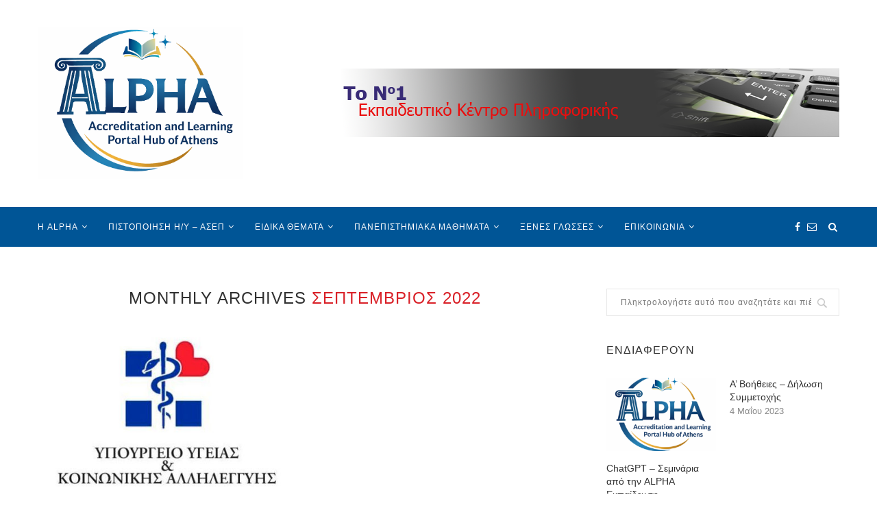

--- FILE ---
content_type: text/html; charset=UTF-8
request_url: https://www.alpha-ekp.gr/2022/09/
body_size: 118398
content:
<!DOCTYPE html>
<html lang="el">
<head>
	<meta charset="UTF-8">
	<meta http-equiv="X-UA-Compatible" content="IE=edge">
	<meta name="viewport" content="width=device-width, initial-scale=1">
	<link rel="profile" href="https://gmpg.org/xfn/11" />
			<link rel="shortcut icon" href="https://www.alpha-ekp.gr/wp-content/uploads/2026/01/ALPHA-logo-small.png" type="image/x-icon" />
		<link rel="apple-touch-icon" sizes="180x180" href="https://www.alpha-ekp.gr/wp-content/uploads/2026/01/ALPHA-logo-small.png">
		<link rel="alternate" type="application/rss+xml" title="ALPHA Πληροφορική Εκπαίδευση RSS Feed" href="https://www.alpha-ekp.gr/feed/" />
	<link rel="alternate" type="application/atom+xml" title="ALPHA Πληροφορική Εκπαίδευση Atom Feed" href="https://www.alpha-ekp.gr/feed/atom/" />
	<link rel="pingback" href="https://www.alpha-ekp.gr/xmlrpc.php" />
	<!--[if lt IE 9]>
	<script src="https://www.alpha-ekp.gr/wp-content/themes/soledad/js/html5.js"></script>
	<![endif]-->
			<style type="text/css">
					.heateor_sss_button_instagram span.heateor_sss_svg,a.heateor_sss_instagram span.heateor_sss_svg{background:radial-gradient(circle at 30% 107%,#fdf497 0,#fdf497 5%,#fd5949 45%,#d6249f 60%,#285aeb 90%)}
											.heateor_sss_horizontal_sharing .heateor_sss_svg,.heateor_sss_standard_follow_icons_container .heateor_sss_svg{
							color: #fff;
						border-width: 0px;
			border-style: solid;
			border-color: transparent;
		}
					.heateor_sss_horizontal_sharing .heateorSssTCBackground{
				color:#666;
			}
					.heateor_sss_horizontal_sharing span.heateor_sss_svg:hover,.heateor_sss_standard_follow_icons_container span.heateor_sss_svg:hover{
						border-color: transparent;
		}
		.heateor_sss_vertical_sharing span.heateor_sss_svg,.heateor_sss_floating_follow_icons_container span.heateor_sss_svg{
							color: #fff;
						border-width: 0px;
			border-style: solid;
			border-color: transparent;
		}
				.heateor_sss_vertical_sharing .heateorSssTCBackground{
			color:#666;
		}
						.heateor_sss_vertical_sharing span.heateor_sss_svg:hover,.heateor_sss_floating_follow_icons_container span.heateor_sss_svg:hover{
						border-color: transparent;
		}
		@media screen and (max-width:783px) {.heateor_sss_vertical_sharing{display:none!important}}		</style>
		<meta name='robots' content='noindex, follow' />
        <script async="async" src=''></script>
    
	<!-- This site is optimized with the Yoast SEO plugin v20.6 - https://yoast.com/wordpress/plugins/seo/ -->
	<title>Σεπτέμβριος 2022 &ndash; ALPHA Πληροφορική Εκπαίδευση</title>
	<meta property="og:locale" content="el_GR" />
	<meta property="og:type" content="website" />
	<meta property="og:title" content="Σεπτέμβριος 2022 &ndash; ALPHA Πληροφορική Εκπαίδευση" />
	<meta property="og:url" content="https://www.alpha-ekp.gr/2022/09/" />
	<meta property="og:site_name" content="ALPHA Πληροφορική Εκπαίδευση" />
	<meta name="twitter:card" content="summary_large_image" />
	<script type="application/ld+json" class="yoast-schema-graph">{"@context":"https://schema.org","@graph":[{"@type":"CollectionPage","@id":"https://www.alpha-ekp.gr/2022/09/","url":"https://www.alpha-ekp.gr/2022/09/","name":"Σεπτέμβριος 2022 &ndash; ALPHA Πληροφορική Εκπαίδευση","isPartOf":{"@id":"https://www.alpha-ekp.gr/#website"},"primaryImageOfPage":{"@id":"https://www.alpha-ekp.gr/2022/09/#primaryimage"},"image":{"@id":"https://www.alpha-ekp.gr/2022/09/#primaryimage"},"thumbnailUrl":"https://www.alpha-ekp.gr/wp-content/uploads/2019/03/alpha_ECDL_Υπουργείο_Υγείας_ipourgeio_igeias.jpg","breadcrumb":{"@id":"https://www.alpha-ekp.gr/2022/09/#breadcrumb"},"inLanguage":"el"},{"@type":"ImageObject","inLanguage":"el","@id":"https://www.alpha-ekp.gr/2022/09/#primaryimage","url":"https://www.alpha-ekp.gr/wp-content/uploads/2019/03/alpha_ECDL_Υπουργείο_Υγείας_ipourgeio_igeias.jpg","contentUrl":"https://www.alpha-ekp.gr/wp-content/uploads/2019/03/alpha_ECDL_Υπουργείο_Υγείας_ipourgeio_igeias.jpg","width":660,"height":304},{"@type":"BreadcrumbList","@id":"https://www.alpha-ekp.gr/2022/09/#breadcrumb","itemListElement":[{"@type":"ListItem","position":1,"name":"Home","item":"https://www.alpha-ekp.gr/"},{"@type":"ListItem","position":2,"name":"Archives for Σεπτέμβριος 2022"}]},{"@type":"WebSite","@id":"https://www.alpha-ekp.gr/#website","url":"https://www.alpha-ekp.gr/","name":"ALPHA Πληροφορική Εκπαίδευση","description":"Το Νο1 Εκπαιδευτικό Κέντρο Πληροφορικής","potentialAction":[{"@type":"SearchAction","target":{"@type":"EntryPoint","urlTemplate":"https://www.alpha-ekp.gr/?s={search_term_string}"},"query-input":"required name=search_term_string"}],"inLanguage":"el"}]}</script>
	<!-- / Yoast SEO plugin. -->


<link rel='dns-prefetch' href='//maps.googleapis.com' />
<link rel='dns-prefetch' href='//fonts.googleapis.com' />
<link rel="alternate" type="application/rss+xml" title="Ροή RSS &raquo; ALPHA Πληροφορική Εκπαίδευση" href="https://www.alpha-ekp.gr/feed/" />
<link rel="alternate" type="application/rss+xml" title="Ροή Σχολίων &raquo; ALPHA Πληροφορική Εκπαίδευση" href="https://www.alpha-ekp.gr/comments/feed/" />
		<!-- This site uses the Google Analytics by ExactMetrics plugin v7.15.3 - Using Analytics tracking - https://www.exactmetrics.com/ -->
							<script src="//www.googletagmanager.com/gtag/js?id=UA-11794129-1"  data-cfasync="false" data-wpfc-render="false" type="text/javascript" async></script>
			<script data-cfasync="false" data-wpfc-render="false" type="text/javascript">
				var em_version = '7.15.3';
				var em_track_user = true;
				var em_no_track_reason = '';
				
								var disableStrs = [
															'ga-disable-UA-11794129-1',
									];

				/* Function to detect opted out users */
				function __gtagTrackerIsOptedOut() {
					for (var index = 0; index < disableStrs.length; index++) {
						if (document.cookie.indexOf(disableStrs[index] + '=true') > -1) {
							return true;
						}
					}

					return false;
				}

				/* Disable tracking if the opt-out cookie exists. */
				if (__gtagTrackerIsOptedOut()) {
					for (var index = 0; index < disableStrs.length; index++) {
						window[disableStrs[index]] = true;
					}
				}

				/* Opt-out function */
				function __gtagTrackerOptout() {
					for (var index = 0; index < disableStrs.length; index++) {
						document.cookie = disableStrs[index] + '=true; expires=Thu, 31 Dec 2099 23:59:59 UTC; path=/';
						window[disableStrs[index]] = true;
					}
				}

				if ('undefined' === typeof gaOptout) {
					function gaOptout() {
						__gtagTrackerOptout();
					}
				}
								window.dataLayer = window.dataLayer || [];

				window.ExactMetricsDualTracker = {
					helpers: {},
					trackers: {},
				};
				if (em_track_user) {
					function __gtagDataLayer() {
						dataLayer.push(arguments);
					}

					function __gtagTracker(type, name, parameters) {
						if (!parameters) {
							parameters = {};
						}

						if (parameters.send_to) {
							__gtagDataLayer.apply(null, arguments);
							return;
						}

						if (type === 'event') {
							
														parameters.send_to = exactmetrics_frontend.ua;
							__gtagDataLayer(type, name, parameters);
													} else {
							__gtagDataLayer.apply(null, arguments);
						}
					}

					__gtagTracker('js', new Date());
					__gtagTracker('set', {
						'developer_id.dNDMyYj': true,
											});
															__gtagTracker('config', 'UA-11794129-1', {"forceSSL":"true"} );
										window.gtag = __gtagTracker;										(function () {
						/* https://developers.google.com/analytics/devguides/collection/analyticsjs/ */
						/* ga and __gaTracker compatibility shim. */
						var noopfn = function () {
							return null;
						};
						var newtracker = function () {
							return new Tracker();
						};
						var Tracker = function () {
							return null;
						};
						var p = Tracker.prototype;
						p.get = noopfn;
						p.set = noopfn;
						p.send = function () {
							var args = Array.prototype.slice.call(arguments);
							args.unshift('send');
							__gaTracker.apply(null, args);
						};
						var __gaTracker = function () {
							var len = arguments.length;
							if (len === 0) {
								return;
							}
							var f = arguments[len - 1];
							if (typeof f !== 'object' || f === null || typeof f.hitCallback !== 'function') {
								if ('send' === arguments[0]) {
									var hitConverted, hitObject = false, action;
									if ('event' === arguments[1]) {
										if ('undefined' !== typeof arguments[3]) {
											hitObject = {
												'eventAction': arguments[3],
												'eventCategory': arguments[2],
												'eventLabel': arguments[4],
												'value': arguments[5] ? arguments[5] : 1,
											}
										}
									}
									if ('pageview' === arguments[1]) {
										if ('undefined' !== typeof arguments[2]) {
											hitObject = {
												'eventAction': 'page_view',
												'page_path': arguments[2],
											}
										}
									}
									if (typeof arguments[2] === 'object') {
										hitObject = arguments[2];
									}
									if (typeof arguments[5] === 'object') {
										Object.assign(hitObject, arguments[5]);
									}
									if ('undefined' !== typeof arguments[1].hitType) {
										hitObject = arguments[1];
										if ('pageview' === hitObject.hitType) {
											hitObject.eventAction = 'page_view';
										}
									}
									if (hitObject) {
										action = 'timing' === arguments[1].hitType ? 'timing_complete' : hitObject.eventAction;
										hitConverted = mapArgs(hitObject);
										__gtagTracker('event', action, hitConverted);
									}
								}
								return;
							}

							function mapArgs(args) {
								var arg, hit = {};
								var gaMap = {
									'eventCategory': 'event_category',
									'eventAction': 'event_action',
									'eventLabel': 'event_label',
									'eventValue': 'event_value',
									'nonInteraction': 'non_interaction',
									'timingCategory': 'event_category',
									'timingVar': 'name',
									'timingValue': 'value',
									'timingLabel': 'event_label',
									'page': 'page_path',
									'location': 'page_location',
									'title': 'page_title',
								};
								for (arg in args) {
																		if (!(!args.hasOwnProperty(arg) || !gaMap.hasOwnProperty(arg))) {
										hit[gaMap[arg]] = args[arg];
									} else {
										hit[arg] = args[arg];
									}
								}
								return hit;
							}

							try {
								f.hitCallback();
							} catch (ex) {
							}
						};
						__gaTracker.create = newtracker;
						__gaTracker.getByName = newtracker;
						__gaTracker.getAll = function () {
							return [];
						};
						__gaTracker.remove = noopfn;
						__gaTracker.loaded = true;
						window['__gaTracker'] = __gaTracker;
					})();
									} else {
										console.log("");
					(function () {
						function __gtagTracker() {
							return null;
						}

						window['__gtagTracker'] = __gtagTracker;
						window['gtag'] = __gtagTracker;
					})();
									}
			</script>
				<!-- / Google Analytics by ExactMetrics -->
				<!-- This site uses the Google Analytics by MonsterInsights plugin v9.11.1 - Using Analytics tracking - https://www.monsterinsights.com/ -->
		<!-- Note: MonsterInsights is not currently configured on this site. The site owner needs to authenticate with Google Analytics in the MonsterInsights settings panel. -->
					<!-- No tracking code set -->
				<!-- / Google Analytics by MonsterInsights -->
		<style id='wp-img-auto-sizes-contain-inline-css' type='text/css'>
img:is([sizes=auto i],[sizes^="auto," i]){contain-intrinsic-size:3000px 1500px}
/*# sourceURL=wp-img-auto-sizes-contain-inline-css */
</style>
<style id='wp-emoji-styles-inline-css' type='text/css'>

	img.wp-smiley, img.emoji {
		display: inline !important;
		border: none !important;
		box-shadow: none !important;
		height: 1em !important;
		width: 1em !important;
		margin: 0 0.07em !important;
		vertical-align: -0.1em !important;
		background: none !important;
		padding: 0 !important;
	}
/*# sourceURL=wp-emoji-styles-inline-css */
</style>
<style id='wp-block-library-inline-css' type='text/css'>
:root{--wp-block-synced-color:#7a00df;--wp-block-synced-color--rgb:122,0,223;--wp-bound-block-color:var(--wp-block-synced-color);--wp-editor-canvas-background:#ddd;--wp-admin-theme-color:#007cba;--wp-admin-theme-color--rgb:0,124,186;--wp-admin-theme-color-darker-10:#006ba1;--wp-admin-theme-color-darker-10--rgb:0,107,160.5;--wp-admin-theme-color-darker-20:#005a87;--wp-admin-theme-color-darker-20--rgb:0,90,135;--wp-admin-border-width-focus:2px}@media (min-resolution:192dpi){:root{--wp-admin-border-width-focus:1.5px}}.wp-element-button{cursor:pointer}:root .has-very-light-gray-background-color{background-color:#eee}:root .has-very-dark-gray-background-color{background-color:#313131}:root .has-very-light-gray-color{color:#eee}:root .has-very-dark-gray-color{color:#313131}:root .has-vivid-green-cyan-to-vivid-cyan-blue-gradient-background{background:linear-gradient(135deg,#00d084,#0693e3)}:root .has-purple-crush-gradient-background{background:linear-gradient(135deg,#34e2e4,#4721fb 50%,#ab1dfe)}:root .has-hazy-dawn-gradient-background{background:linear-gradient(135deg,#faaca8,#dad0ec)}:root .has-subdued-olive-gradient-background{background:linear-gradient(135deg,#fafae1,#67a671)}:root .has-atomic-cream-gradient-background{background:linear-gradient(135deg,#fdd79a,#004a59)}:root .has-nightshade-gradient-background{background:linear-gradient(135deg,#330968,#31cdcf)}:root .has-midnight-gradient-background{background:linear-gradient(135deg,#020381,#2874fc)}:root{--wp--preset--font-size--normal:16px;--wp--preset--font-size--huge:42px}.has-regular-font-size{font-size:1em}.has-larger-font-size{font-size:2.625em}.has-normal-font-size{font-size:var(--wp--preset--font-size--normal)}.has-huge-font-size{font-size:var(--wp--preset--font-size--huge)}.has-text-align-center{text-align:center}.has-text-align-left{text-align:left}.has-text-align-right{text-align:right}.has-fit-text{white-space:nowrap!important}#end-resizable-editor-section{display:none}.aligncenter{clear:both}.items-justified-left{justify-content:flex-start}.items-justified-center{justify-content:center}.items-justified-right{justify-content:flex-end}.items-justified-space-between{justify-content:space-between}.screen-reader-text{border:0;clip-path:inset(50%);height:1px;margin:-1px;overflow:hidden;padding:0;position:absolute;width:1px;word-wrap:normal!important}.screen-reader-text:focus{background-color:#ddd;clip-path:none;color:#444;display:block;font-size:1em;height:auto;left:5px;line-height:normal;padding:15px 23px 14px;text-decoration:none;top:5px;width:auto;z-index:100000}html :where(.has-border-color){border-style:solid}html :where([style*=border-top-color]){border-top-style:solid}html :where([style*=border-right-color]){border-right-style:solid}html :where([style*=border-bottom-color]){border-bottom-style:solid}html :where([style*=border-left-color]){border-left-style:solid}html :where([style*=border-width]){border-style:solid}html :where([style*=border-top-width]){border-top-style:solid}html :where([style*=border-right-width]){border-right-style:solid}html :where([style*=border-bottom-width]){border-bottom-style:solid}html :where([style*=border-left-width]){border-left-style:solid}html :where(img[class*=wp-image-]){height:auto;max-width:100%}:where(figure){margin:0 0 1em}html :where(.is-position-sticky){--wp-admin--admin-bar--position-offset:var(--wp-admin--admin-bar--height,0px)}@media screen and (max-width:600px){html :where(.is-position-sticky){--wp-admin--admin-bar--position-offset:0px}}

/*# sourceURL=wp-block-library-inline-css */
</style><style id='global-styles-inline-css' type='text/css'>
:root{--wp--preset--aspect-ratio--square: 1;--wp--preset--aspect-ratio--4-3: 4/3;--wp--preset--aspect-ratio--3-4: 3/4;--wp--preset--aspect-ratio--3-2: 3/2;--wp--preset--aspect-ratio--2-3: 2/3;--wp--preset--aspect-ratio--16-9: 16/9;--wp--preset--aspect-ratio--9-16: 9/16;--wp--preset--color--black: #000000;--wp--preset--color--cyan-bluish-gray: #abb8c3;--wp--preset--color--white: #ffffff;--wp--preset--color--pale-pink: #f78da7;--wp--preset--color--vivid-red: #cf2e2e;--wp--preset--color--luminous-vivid-orange: #ff6900;--wp--preset--color--luminous-vivid-amber: #fcb900;--wp--preset--color--light-green-cyan: #7bdcb5;--wp--preset--color--vivid-green-cyan: #00d084;--wp--preset--color--pale-cyan-blue: #8ed1fc;--wp--preset--color--vivid-cyan-blue: #0693e3;--wp--preset--color--vivid-purple: #9b51e0;--wp--preset--gradient--vivid-cyan-blue-to-vivid-purple: linear-gradient(135deg,rgb(6,147,227) 0%,rgb(155,81,224) 100%);--wp--preset--gradient--light-green-cyan-to-vivid-green-cyan: linear-gradient(135deg,rgb(122,220,180) 0%,rgb(0,208,130) 100%);--wp--preset--gradient--luminous-vivid-amber-to-luminous-vivid-orange: linear-gradient(135deg,rgb(252,185,0) 0%,rgb(255,105,0) 100%);--wp--preset--gradient--luminous-vivid-orange-to-vivid-red: linear-gradient(135deg,rgb(255,105,0) 0%,rgb(207,46,46) 100%);--wp--preset--gradient--very-light-gray-to-cyan-bluish-gray: linear-gradient(135deg,rgb(238,238,238) 0%,rgb(169,184,195) 100%);--wp--preset--gradient--cool-to-warm-spectrum: linear-gradient(135deg,rgb(74,234,220) 0%,rgb(151,120,209) 20%,rgb(207,42,186) 40%,rgb(238,44,130) 60%,rgb(251,105,98) 80%,rgb(254,248,76) 100%);--wp--preset--gradient--blush-light-purple: linear-gradient(135deg,rgb(255,206,236) 0%,rgb(152,150,240) 100%);--wp--preset--gradient--blush-bordeaux: linear-gradient(135deg,rgb(254,205,165) 0%,rgb(254,45,45) 50%,rgb(107,0,62) 100%);--wp--preset--gradient--luminous-dusk: linear-gradient(135deg,rgb(255,203,112) 0%,rgb(199,81,192) 50%,rgb(65,88,208) 100%);--wp--preset--gradient--pale-ocean: linear-gradient(135deg,rgb(255,245,203) 0%,rgb(182,227,212) 50%,rgb(51,167,181) 100%);--wp--preset--gradient--electric-grass: linear-gradient(135deg,rgb(202,248,128) 0%,rgb(113,206,126) 100%);--wp--preset--gradient--midnight: linear-gradient(135deg,rgb(2,3,129) 0%,rgb(40,116,252) 100%);--wp--preset--font-size--small: 13px;--wp--preset--font-size--medium: 20px;--wp--preset--font-size--large: 36px;--wp--preset--font-size--x-large: 42px;--wp--preset--spacing--20: 0.44rem;--wp--preset--spacing--30: 0.67rem;--wp--preset--spacing--40: 1rem;--wp--preset--spacing--50: 1.5rem;--wp--preset--spacing--60: 2.25rem;--wp--preset--spacing--70: 3.38rem;--wp--preset--spacing--80: 5.06rem;--wp--preset--shadow--natural: 6px 6px 9px rgba(0, 0, 0, 0.2);--wp--preset--shadow--deep: 12px 12px 50px rgba(0, 0, 0, 0.4);--wp--preset--shadow--sharp: 6px 6px 0px rgba(0, 0, 0, 0.2);--wp--preset--shadow--outlined: 6px 6px 0px -3px rgb(255, 255, 255), 6px 6px rgb(0, 0, 0);--wp--preset--shadow--crisp: 6px 6px 0px rgb(0, 0, 0);}:where(.is-layout-flex){gap: 0.5em;}:where(.is-layout-grid){gap: 0.5em;}body .is-layout-flex{display: flex;}.is-layout-flex{flex-wrap: wrap;align-items: center;}.is-layout-flex > :is(*, div){margin: 0;}body .is-layout-grid{display: grid;}.is-layout-grid > :is(*, div){margin: 0;}:where(.wp-block-columns.is-layout-flex){gap: 2em;}:where(.wp-block-columns.is-layout-grid){gap: 2em;}:where(.wp-block-post-template.is-layout-flex){gap: 1.25em;}:where(.wp-block-post-template.is-layout-grid){gap: 1.25em;}.has-black-color{color: var(--wp--preset--color--black) !important;}.has-cyan-bluish-gray-color{color: var(--wp--preset--color--cyan-bluish-gray) !important;}.has-white-color{color: var(--wp--preset--color--white) !important;}.has-pale-pink-color{color: var(--wp--preset--color--pale-pink) !important;}.has-vivid-red-color{color: var(--wp--preset--color--vivid-red) !important;}.has-luminous-vivid-orange-color{color: var(--wp--preset--color--luminous-vivid-orange) !important;}.has-luminous-vivid-amber-color{color: var(--wp--preset--color--luminous-vivid-amber) !important;}.has-light-green-cyan-color{color: var(--wp--preset--color--light-green-cyan) !important;}.has-vivid-green-cyan-color{color: var(--wp--preset--color--vivid-green-cyan) !important;}.has-pale-cyan-blue-color{color: var(--wp--preset--color--pale-cyan-blue) !important;}.has-vivid-cyan-blue-color{color: var(--wp--preset--color--vivid-cyan-blue) !important;}.has-vivid-purple-color{color: var(--wp--preset--color--vivid-purple) !important;}.has-black-background-color{background-color: var(--wp--preset--color--black) !important;}.has-cyan-bluish-gray-background-color{background-color: var(--wp--preset--color--cyan-bluish-gray) !important;}.has-white-background-color{background-color: var(--wp--preset--color--white) !important;}.has-pale-pink-background-color{background-color: var(--wp--preset--color--pale-pink) !important;}.has-vivid-red-background-color{background-color: var(--wp--preset--color--vivid-red) !important;}.has-luminous-vivid-orange-background-color{background-color: var(--wp--preset--color--luminous-vivid-orange) !important;}.has-luminous-vivid-amber-background-color{background-color: var(--wp--preset--color--luminous-vivid-amber) !important;}.has-light-green-cyan-background-color{background-color: var(--wp--preset--color--light-green-cyan) !important;}.has-vivid-green-cyan-background-color{background-color: var(--wp--preset--color--vivid-green-cyan) !important;}.has-pale-cyan-blue-background-color{background-color: var(--wp--preset--color--pale-cyan-blue) !important;}.has-vivid-cyan-blue-background-color{background-color: var(--wp--preset--color--vivid-cyan-blue) !important;}.has-vivid-purple-background-color{background-color: var(--wp--preset--color--vivid-purple) !important;}.has-black-border-color{border-color: var(--wp--preset--color--black) !important;}.has-cyan-bluish-gray-border-color{border-color: var(--wp--preset--color--cyan-bluish-gray) !important;}.has-white-border-color{border-color: var(--wp--preset--color--white) !important;}.has-pale-pink-border-color{border-color: var(--wp--preset--color--pale-pink) !important;}.has-vivid-red-border-color{border-color: var(--wp--preset--color--vivid-red) !important;}.has-luminous-vivid-orange-border-color{border-color: var(--wp--preset--color--luminous-vivid-orange) !important;}.has-luminous-vivid-amber-border-color{border-color: var(--wp--preset--color--luminous-vivid-amber) !important;}.has-light-green-cyan-border-color{border-color: var(--wp--preset--color--light-green-cyan) !important;}.has-vivid-green-cyan-border-color{border-color: var(--wp--preset--color--vivid-green-cyan) !important;}.has-pale-cyan-blue-border-color{border-color: var(--wp--preset--color--pale-cyan-blue) !important;}.has-vivid-cyan-blue-border-color{border-color: var(--wp--preset--color--vivid-cyan-blue) !important;}.has-vivid-purple-border-color{border-color: var(--wp--preset--color--vivid-purple) !important;}.has-vivid-cyan-blue-to-vivid-purple-gradient-background{background: var(--wp--preset--gradient--vivid-cyan-blue-to-vivid-purple) !important;}.has-light-green-cyan-to-vivid-green-cyan-gradient-background{background: var(--wp--preset--gradient--light-green-cyan-to-vivid-green-cyan) !important;}.has-luminous-vivid-amber-to-luminous-vivid-orange-gradient-background{background: var(--wp--preset--gradient--luminous-vivid-amber-to-luminous-vivid-orange) !important;}.has-luminous-vivid-orange-to-vivid-red-gradient-background{background: var(--wp--preset--gradient--luminous-vivid-orange-to-vivid-red) !important;}.has-very-light-gray-to-cyan-bluish-gray-gradient-background{background: var(--wp--preset--gradient--very-light-gray-to-cyan-bluish-gray) !important;}.has-cool-to-warm-spectrum-gradient-background{background: var(--wp--preset--gradient--cool-to-warm-spectrum) !important;}.has-blush-light-purple-gradient-background{background: var(--wp--preset--gradient--blush-light-purple) !important;}.has-blush-bordeaux-gradient-background{background: var(--wp--preset--gradient--blush-bordeaux) !important;}.has-luminous-dusk-gradient-background{background: var(--wp--preset--gradient--luminous-dusk) !important;}.has-pale-ocean-gradient-background{background: var(--wp--preset--gradient--pale-ocean) !important;}.has-electric-grass-gradient-background{background: var(--wp--preset--gradient--electric-grass) !important;}.has-midnight-gradient-background{background: var(--wp--preset--gradient--midnight) !important;}.has-small-font-size{font-size: var(--wp--preset--font-size--small) !important;}.has-medium-font-size{font-size: var(--wp--preset--font-size--medium) !important;}.has-large-font-size{font-size: var(--wp--preset--font-size--large) !important;}.has-x-large-font-size{font-size: var(--wp--preset--font-size--x-large) !important;}
/*# sourceURL=global-styles-inline-css */
</style>

<style id='classic-theme-styles-inline-css' type='text/css'>
/*! This file is auto-generated */
.wp-block-button__link{color:#fff;background-color:#32373c;border-radius:9999px;box-shadow:none;text-decoration:none;padding:calc(.667em + 2px) calc(1.333em + 2px);font-size:1.125em}.wp-block-file__button{background:#32373c;color:#fff;text-decoration:none}
/*# sourceURL=/wp-includes/css/classic-themes.min.css */
</style>
<link rel='stylesheet' id='contact-form-7-css' href='https://www.alpha-ekp.gr/wp-content/plugins/contact-form-7/includes/css/styles.css?ver=5.7.6' type='text/css' media='all' />
<link rel='stylesheet' id='penci-oswald-css' href='//fonts.googleapis.com/css?family=Oswald%3A400&#038;ver=6.9' type='text/css' media='all' />
<link rel='stylesheet' id='google-maps-builder-plugin-styles-css' href='https://www.alpha-ekp.gr/wp-content/plugins/google-maps-builder/vendor/wordimpress/maps-builder-core/assets/css/google-maps-builder.min.css?ver=2.1.2' type='text/css' media='all' />
<link rel='stylesheet' id='google-maps-builder-map-icons-css' href='https://www.alpha-ekp.gr/wp-content/plugins/google-maps-builder/vendor/wordimpress/maps-builder-core/includes/libraries/map-icons/css/map-icons.css?ver=2.1.2' type='text/css' media='all' />
<link rel='stylesheet' id='penci-fonts-css' href='//fonts.googleapis.com/css?family=Raleway%3A300%2C300italic%2C400%2C400italic%2C500%2C500italic%2C700%2C700italic%2C800%2C800italic%7CPT+Serif%3A300%2C300italic%2C400%2C400italic%2C500%2C500italic%2C700%2C700italic%2C800%2C800italic%7CPlayfair+Display+SC%3A300%2C300italic%2C400%2C400italic%2C500%2C500italic%2C700%2C700italic%2C800%2C800italic%7CMontserrat%3A300%2C300italic%2C400%2C400italic%2C500%2C500italic%2C700%2C700italic%2C800%2C800italic%7CTahoma%3A300%2C300italic%2C400%2C400italic%2C500%2C500italic%2C700%2C700italic%2C800%2C800italic%26subset%3Dcyrillic%2Ccyrillic-ext%2Cgreek%2Cgreek-ext%2Clatin-ext&#038;ver=1.0' type='text/css' media='all' />
<link rel='stylesheet' id='penci_style-css' href='https://www.alpha-ekp.gr/wp-content/themes/soledad/style.css?ver=5.0' type='text/css' media='all' />
<link rel='stylesheet' id='heateor_sss_frontend_css-css' href='https://www.alpha-ekp.gr/wp-content/plugins/sassy-social-share/public/css/sassy-social-share-public.css?ver=3.3.51' type='text/css' media='all' />
<link rel='stylesheet' id='__EPYT__style-css' href='https://www.alpha-ekp.gr/wp-content/plugins/youtube-embed-plus/styles/ytprefs.min.css?ver=14.1.6.1' type='text/css' media='all' />
<style id='__EPYT__style-inline-css' type='text/css'>

                .epyt-gallery-thumb {
                        width: 33.333%;
                }
                
/*# sourceURL=__EPYT__style-inline-css */
</style>
<script type="text/javascript" src="https://www.alpha-ekp.gr/wp-content/plugins/google-analytics-dashboard-for-wp/assets/js/frontend-gtag.min.js?ver=7.15.3" id="exactmetrics-frontend-script-js"></script>
<script data-cfasync="false" data-wpfc-render="false" type="text/javascript" id='exactmetrics-frontend-script-js-extra'>/* <![CDATA[ */
var exactmetrics_frontend = {"js_events_tracking":"true","download_extensions":"zip,mp3,mpeg,pdf,docx,pptx,xlsx,rar","inbound_paths":"[{\"path\":\"\\\/go\\\/\",\"label\":\"affiliate\"},{\"path\":\"\\\/recommend\\\/\",\"label\":\"affiliate\"}]","home_url":"https:\/\/www.alpha-ekp.gr","hash_tracking":"false","ua":"UA-11794129-1","v4_id":""};/* ]]> */
</script>
<script type="text/javascript" src="https://www.alpha-ekp.gr/wp-includes/js/jquery/jquery.min.js?ver=3.7.1" id="jquery-core-js"></script>
<script type="text/javascript" src="https://www.alpha-ekp.gr/wp-includes/js/jquery/jquery-migrate.min.js?ver=3.4.1" id="jquery-migrate-js"></script>
<script type="text/javascript" src="https://maps.googleapis.com/maps/api/js?v=3.exp&amp;libraries=places&amp;key=AIzaSyDiLqVB4a03IOQvVSRDNII9BGEmTd-wwtw&amp;ver=6.9" id="google-maps-builder-gmaps-js"></script>
<script type="text/javascript" id="__ytprefs__-js-extra">
/* <![CDATA[ */
var _EPYT_ = {"ajaxurl":"https://www.alpha-ekp.gr/wp-admin/admin-ajax.php","security":"ff52435b8a","gallery_scrolloffset":"20","eppathtoscripts":"https://www.alpha-ekp.gr/wp-content/plugins/youtube-embed-plus/scripts/","eppath":"https://www.alpha-ekp.gr/wp-content/plugins/youtube-embed-plus/","epresponsiveselector":"[\"iframe.__youtube_prefs__\",\"iframe[src*='youtube.com']\",\"iframe[src*='youtube-nocookie.com']\",\"iframe[data-ep-src*='youtube.com']\",\"iframe[data-ep-src*='youtube-nocookie.com']\",\"iframe[data-ep-gallerysrc*='youtube.com']\"]","epdovol":"1","version":"14.1.6.1","evselector":"iframe.__youtube_prefs__[src], iframe[src*=\"youtube.com/embed/\"], iframe[src*=\"youtube-nocookie.com/embed/\"]","ajax_compat":"","maxres_facade":"eager","ytapi_load":"light","pause_others":"","stopMobileBuffer":"1","facade_mode":"","not_live_on_channel":"","vi_active":"","vi_js_posttypes":[]};
//# sourceURL=__ytprefs__-js-extra
/* ]]> */
</script>
<script type="text/javascript" src="https://www.alpha-ekp.gr/wp-content/plugins/youtube-embed-plus/scripts/ytprefs.min.js?ver=14.1.6.1" id="__ytprefs__-js"></script>
<link rel="https://api.w.org/" href="https://www.alpha-ekp.gr/wp-json/" /><link rel="EditURI" type="application/rsd+xml" title="RSD" href="https://www.alpha-ekp.gr/xmlrpc.php?rsd" />
<meta name="generator" content="WordPress 6.9" />
	<style type="text/css">
																													</style>
	<style type="text/css">
																											</style>
    <style type="text/css">
				h1, h2, h3, h4, h5, h6, h2.penci-heading-video, #navigation .menu li a, .penci-photo-2-effect figcaption h2, .headline-title, a.penci-topbar-post-title, #sidebar-nav .menu li a, .penci-slider .pencislider-container .pencislider-content .pencislider-title, .penci-slider
		.pencislider-container .pencislider-content .pencislider-button,
		.author-quote span, .penci-more-link a.more-link, .penci-post-share-box .dt-share, .post-share a .dt-share, .author-content h5, .post-pagination h5, .post-box-title, .penci-countdown .countdown-amount, .penci-countdown .countdown-period, .penci-pagination a, .penci-pagination .disable-url, ul.footer-socials li a span,
		.widget input[type="submit"], .widget button[type="submit"], .penci-sidebar-content .widget-title, #respond h3.comment-reply-title span, .widget-social.show-text a span, .footer-widget-wrapper .widget .widget-title,
		.container.penci-breadcrumb span, .container.penci-breadcrumb span a, .error-404 .go-back-home a, .post-entry .penci-portfolio-filter ul li a, .penci-portfolio-filter ul li a, .portfolio-overlay-content .portfolio-short .portfolio-title a, .home-featured-cat-content .magcat-detail h3 a, .post-entry blockquote cite,
		.post-entry blockquote .author, .tags-share-box.hide-tags.page-share .share-title, .widget ul.side-newsfeed li .side-item .side-item-text h4 a, .thecomment .comment-text span.author, .thecomment .comment-text span.author a, .post-comments span.reply a, #respond h3, #respond label, .wpcf7 label, #respond #submit, .wpcf7 input[type="submit"], .widget_wysija input[type="submit"], .archive-box span,
		.archive-box h1, .gallery .gallery-caption, .contact-form input[type=submit], ul.penci-topbar-menu > li a, div.penci-topbar-menu > ul > li a, .featured-style-29 .penci-featured-slider-button a, .pencislider-container .pencislider-content .pencislider-title, .pencislider-container
		.pencislider-content .pencislider-button, ul.homepage-featured-boxes .penci-fea-in.boxes-style-3 h4 span span, .pencislider-container .pencislider-content .pencislider-button, .woocommerce div.product .woocommerce-tabs .panel #respond .comment-reply-title, .penci-recipe-index-wrap .penci-index-more-link a { font-family: Tahoma, Geneva, sans-serif; font-weight: normal; }
		.featured-style-29 .penci-featured-slider-button a, #bbpress-forums #bbp-search-form .button{ font-weight: bold; }
						body, textarea, #respond textarea, .widget input[type="text"], .widget input[type="email"], .widget input[type="date"], .widget input[type="number"], .wpcf7 textarea, .mc4wp-form input, #respond input, .wpcf7 input, #searchform input.search-input, ul.homepage-featured-boxes .penci-fea-in
		h4, .widget.widget_categories ul li span.category-item-count, .about-widget .about-me-heading, .widget ul.side-newsfeed li .side-item .side-item-text .side-item-meta { font-family: Tahoma, Geneva, sans-serif; }
		p { line-height: 1.8; }
										.header-slogan .header-slogan-text { font-style:normal; }
												h1, h2, h3, h4, h5, h6, #sidebar-nav .menu li a, #navigation .menu li a, a.penci-topbar-post-title, .penci-slider .pencislider-container .pencislider-content .pencislider-title, .penci-slider .pencislider-container .pencislider-content .pencislider-button,
		.headline-title, .author-quote span, .penci-more-link a.more-link, .author-content h5, .post-pagination h5, .post-box-title, .penci-countdown .countdown-amount, .penci-countdown .countdown-period, .penci-pagination a, .penci-pagination .disable-url, ul.footer-socials li a span,
		.penci-sidebar-content .widget-title, #respond h3.comment-reply-title span, .widget-social.show-text a span, .footer-widget-wrapper .widget .widget-title, .error-404 .go-back-home a, .home-featured-cat-content .magcat-detail h3 a, .post-entry blockquote cite, .pencislider-container .pencislider-content .pencislider-title, .pencislider-container
		.pencislider-content .pencislider-button, .post-entry blockquote .author, .tags-share-box.hide-tags.page-share .share-title, .widget ul.side-newsfeed li .side-item .side-item-text h4 a, .thecomment .comment-text span.author, .thecomment .comment-text span.author a, #respond h3, #respond label, .wpcf7 label, #respond #submit, .wpcf7 input[type="submit"], .widget_wysija input[type="submit"], .archive-box span,
		.archive-box h1, .gallery .gallery-caption, .widget input[type="submit"], .widget button[type="submit"], .contact-form input[type=submit], ul.penci-topbar-menu > li a, div.penci-topbar-menu > ul > li a, .penci-recipe-index-wrap .penci-index-more-link a, #bbpress-forums #bbp-search-form .button { font-weight: 500; }
										body.penci-body-boxed { background-image: url(https://localhost/alpha-ekp3/wp-content/uploads/2018/02/minimal-pattern.png); }
						body.penci-body-boxed { background-repeat:repeat; }
						body.penci-body-boxed { background-attachment:scroll; }
						body.penci-body-boxed { background-size:auto; }
								#logo a { max-width:300px; }
														
				a, .post-entry .penci-portfolio-filter ul li a:hover, .penci-portfolio-filter ul li a:hover, .penci-portfolio-filter ul li.active a, .post-entry .penci-portfolio-filter ul li.active a, .penci-countdown .countdown-amount, .archive-box h1, .post-entry a, .container.penci-breadcrumb span a:hover, .post-entry blockquote:before, .post-entry blockquote cite, .post-entry blockquote .author, .wpb_text_column blockquote:before, .wpb_text_column blockquote cite, .wpb_text_column blockquote .author, .penci-pagination a:hover, ul.penci-topbar-menu > li a:hover, div.penci-topbar-menu > ul > li a:hover, .penci-recipe-heading a.penci-recipe-print, .main-nav-social a:hover, .widget-social .remove-circle a:hover i, .penci-recipe-index .cat > a.penci-cat-name, #bbpress-forums li.bbp-body ul.forum li.bbp-forum-info a:hover, #bbpress-forums li.bbp-body ul.topic li.bbp-topic-title a:hover, #bbpress-forums li.bbp-body ul.forum li.bbp-forum-info .bbp-forum-content a, #bbpress-forums li.bbp-body ul.topic p.bbp-topic-meta a, #bbpress-forums .bbp-breadcrumb a:hover, #bbpress-forums .bbp-forum-freshness a:hover, #bbpress-forums .bbp-topic-freshness a:hover, #buddypress ul.item-list li div.item-title a, #buddypress ul.item-list li h4 a, #buddypress .activity-header a:first-child, #buddypress .comment-meta a:first-child, #buddypress .acomment-meta a:first-child, div.bbp-template-notice a:hover{ color: #616161; }
		.penci-home-popular-post ul.slick-dots li button:hover, .penci-home-popular-post ul.slick-dots li.slick-active button, .post-entry blockquote .author span:after, .error-image:after, .error-404 .go-back-home a:after, .penci-header-signup-form, .woocommerce span.onsale, .woocommerce #respond input#submit:hover, .woocommerce a.button:hover, .woocommerce button.button:hover, .woocommerce input.button:hover, .woocommerce nav.woocommerce-pagination ul li span.current, .woocommerce div.product .entry-summary div[itemprop="description"]:before, .woocommerce div.product .entry-summary div[itemprop="description"] blockquote .author span:after, .woocommerce div.product .woocommerce-tabs #tab-description blockquote .author span:after, .woocommerce #respond input#submit.alt:hover, .woocommerce a.button.alt:hover, .woocommerce button.button.alt:hover, .woocommerce input.button.alt:hover, #top-search.shoping-cart-icon > a > span, #penci-demobar .buy-button, #penci-demobar .buy-button:hover, .penci-recipe-heading a.penci-recipe-print:hover, .penci-review-process span, .penci-review-score-total, #navigation.menu-style-2 ul.menu ul:before, #navigation.menu-style-2 .menu ul ul:before, .penci-go-to-top-floating, .post-entry.blockquote-style-2 blockquote:before, #bbpress-forums #bbp-search-form .button, #bbpress-forums #bbp-search-form .button:hover, .wrapper-boxed .bbp-pagination-links span.current, #bbpress-forums #bbp_reply_submit:hover, #bbpress-forums #bbp_topic_submit:hover, #buddypress .dir-search input[type=submit], #buddypress .groups-members-search input[type=submit], #buddypress button:hover, #buddypress a.button:hover, #buddypress a.button:focus, #buddypress input[type=button]:hover, #buddypress input[type=reset]:hover, #buddypress ul.button-nav li a:hover, #buddypress ul.button-nav li.current a, #buddypress div.generic-button a:hover, #buddypress .comment-reply-link:hover, #buddypress input[type=submit]:hover, #buddypress div.pagination .pagination-links .current, #buddypress div.item-list-tabs ul li.selected a, #buddypress div.item-list-tabs ul li.current a, #buddypress div.item-list-tabs ul li a:hover, #buddypress table.notifications thead tr, #buddypress table.notifications-settings thead tr, #buddypress table.profile-settings thead tr, #buddypress table.profile-fields thead tr, #buddypress table.wp-profile-fields thead tr, #buddypress table.messages-notices thead tr, #buddypress table.forum thead tr, #buddypress input[type=submit] { background-color: #616161; }
		.penci-pagination ul.page-numbers li span.current, #comments_pagination span { color: #fff; background: #616161; border-color: #616161; }
		.footer-instagram h4.footer-instagram-title > span:before, .woocommerce nav.woocommerce-pagination ul li span.current, .penci-pagination.penci-ajax-more a.penci-ajax-more-button:hover, .penci-recipe-heading a.penci-recipe-print:hover, .home-featured-cat-content.style-14 .magcat-padding:before, .wrapper-boxed .bbp-pagination-links span.current, #buddypress .dir-search input[type=submit], #buddypress .groups-members-search input[type=submit], #buddypress button:hover, #buddypress a.button:hover, #buddypress a.button:focus, #buddypress input[type=button]:hover, #buddypress input[type=reset]:hover, #buddypress ul.button-nav li a:hover, #buddypress ul.button-nav li.current a, #buddypress div.generic-button a:hover, #buddypress .comment-reply-link:hover, #buddypress input[type=submit]:hover, #buddypress div.pagination .pagination-links .current, #buddypress input[type=submit] { border-color: #616161; }
		.woocommerce .woocommerce-error, .woocommerce .woocommerce-info, .woocommerce .woocommerce-message { border-top-color: #616161; }
		.penci-slider ol.penci-control-nav li a.penci-active, .penci-slider ol.penci-control-nav li a:hover, .penci-related-carousel .owl-dot.active span, .penci-owl-carousel-slider .owl-dot.active span{ border-color: #616161; background-color: #616161; }
		.woocommerce .woocommerce-message:before, .woocommerce form.checkout table.shop_table .order-total .amount, .woocommerce ul.products li.product .price ins, .woocommerce ul.products li.product .price, .woocommerce div.product p.price ins, .woocommerce div.product span.price ins, .woocommerce div.product p.price, .woocommerce div.product .entry-summary div[itemprop="description"] blockquote:before, .woocommerce div.product .woocommerce-tabs #tab-description blockquote:before, .woocommerce div.product .entry-summary div[itemprop="description"] blockquote cite, .woocommerce div.product .entry-summary div[itemprop="description"] blockquote .author, .woocommerce div.product .woocommerce-tabs #tab-description blockquote cite, .woocommerce div.product .woocommerce-tabs #tab-description blockquote .author, .woocommerce div.product .product_meta > span a:hover, .woocommerce div.product .woocommerce-tabs ul.tabs li.active, .woocommerce ul.cart_list li .amount, .woocommerce ul.product_list_widget li .amount, .woocommerce table.shop_table td.product-name a:hover, .woocommerce table.shop_table td.product-price span, .woocommerce table.shop_table td.product-subtotal span, .woocommerce-cart .cart-collaterals .cart_totals table td .amount, .woocommerce .woocommerce-info:before, .woocommerce div.product span.price { color: #616161; }
						ul.homepage-featured-boxes .penci-fea-in h4 span span, ul.homepage-featured-boxes .penci-fea-in.boxes-style-3 h4 span span { font-size: 14px; }
						.penci-home-popular-post .item-related h3 a { font-size: 12px; }
								.penci-top-bar, ul.penci-topbar-menu ul.sub-menu, div.penci-topbar-menu > ul ul.sub-menu { background-color: #f5f5f5; }
						.headline-title { background-color: #111111; }
												a.penci-topbar-post-title { color: #111111; }
						a.penci-topbar-post-title:hover { color: #616161; }
						a.penci-topbar-post-title { text-transform: none; letter-spacing: 0; }
										ul.penci-topbar-menu ul.sub-menu, div.penci-topbar-menu > ul ul.sub-menu { background-color: #141414; }
						ul.penci-topbar-menu > li a:hover, div.penci-topbar-menu > ul > li a:hover { color: #616161; }
								.penci-topbar-social a { color: #ffffff; }
						.penci-topbar-social a:hover { color: #e5e5e5; }
										#navigation, .show-search { background: #005596; }
						#navigation ul.menu > li > a:before, #navigation .menu > ul > li > a:before{ content: none; }
						.header-slogan .header-slogan-text:before, .header-slogan .header-slogan-text:after{ content: none; }
						#navigation, #navigation.header-layout-bottom { border-color: #ffffff; }
						#navigation .menu li a { color:  #ffffff; }
						#navigation .menu li a:hover, #navigation .menu li.current-menu-item > a, #navigation .menu > li.current_page_item > a, #navigation .menu li:hover > a, #navigation .menu > li.current-menu-ancestor > a, #navigation .menu > li.current-menu-item > a { color:  #cecece; }
		#navigation ul.menu > li > a:before, #navigation .menu > ul > li > a:before { background: #cecece; }
								#navigation .menu .sub-menu, #navigation .menu .children, #navigation ul.menu > li.megamenu > ul.sub-menu { background-color:  #d92128; }
																		#navigation .penci-megamenu .penci-mega-child-categories a.cat-active, #navigation .menu .penci-megamenu .penci-mega-child-categories a:hover, #navigation .menu .penci-megamenu .penci-mega-latest-posts .penci-mega-post a:hover { color: #616161; }
		#navigation .penci-megamenu .penci-mega-thumbnail .mega-cat-name { background: #616161; }
														#navigation .penci-megamenu .post-mega-title a { font-size:14px; }
										#navigation .penci-megamenu .post-mega-title a { text-transform: none; letter-spacing: 0; }
										#navigation .menu .sub-menu li a { color:  #ffffff; }
						#navigation .menu .sub-menu li a:hover, #navigation .menu .sub-menu li.current-menu-item > a, #navigation .sub-menu li:hover > a { color:  #d8b1b2; }
		#navigation ul.menu ul a:before, #navigation .menu ul ul a:before { background-color: #d8b1b2;   -webkit-box-shadow: 5px -2px 0 #d8b1b2;  -moz-box-shadow: 5px -2px 0 #d8b1b2;  -ms-box-shadow: 5px -2px 0 #d8b1b2;  box-shadow: 5px -2px 0 #d8b1b2; }
						#navigation.menu-style-2 ul.menu ul:before, #navigation.menu-style-2 .menu ul ul:before { background-color: #4c7696; }
						#top-search > a, #navigation .button-menu-mobile { color: #ffffff; }
		.show-search #searchform input.search-input::-webkit-input-placeholder{ color: #ffffff; }
		.show-search #searchform input.search-input:-moz-placeholder { color: #ffffff; opacity: 1;}
		.show-search #searchform input.search-input::-moz-placeholder {color: #ffffff; opacity: 1; }
		.show-search #searchform input.search-input:-ms-input-placeholder { color: #ffffff; }
		.show-search #searchform input.search-input{ color: #ffffff; }
						.show-search a.close-search { color: #ffffff; }
						.penci-featured-content .feat-text h3 a, .featured-style-4 .penci-featured-content .feat-text h3 a, .penci-mag-featured-content h3 a, .pencislider-container .pencislider-content .pencislider-title { text-transform: none; letter-spacing: 0; }
						.penci-home-popular-post .item-related h3 a { text-transform: none; letter-spacing: 0; }
						.home-featured-cat-content, .penci-featured-cat-seemore, .penci-featured-cat-custom-ads { margin-bottom: 20px; }
		.home-featured-cat-content.style-3, .home-featured-cat-content.style-11{ margin-bottom: 10px; }
		.home-featured-cat-content.style-7{ margin-bottom: -6px; }
		.home-featured-cat-content.style-8{ margin-bottom: -40px; }
		.home-featured-cat-content.style-13{ margin-bottom: 0px; }
		.penci-featured-cat-seemore, .penci-featured-cat-custom-ads{ margin-top: 0px; }
		.penci-featured-cat-seemore.penci-seemore-style-7, .mag-cat-style-7 .penci-featured-cat-custom-ads{ margin-top: -10px; }
		.penci-featured-cat-seemore.penci-seemore-style-8, .mag-cat-style-8 .penci-featured-cat-custom-ads{ margin-top: -20px; }
		.penci-featured-cat-seemore.penci-seemore-style-13, .mag-cat-style-13 .penci-featured-cat-custom-ads{ margin-top: 0px; }
								.penci-homepage-title.penci-magazine-title h3 a, .penci-border-arrow.penci-homepage-title .inner-arrow { font-size: 16px; }
								.penci-header-signup-form { padding-top: px; }
		.penci-header-signup-form { padding-bottom: px; }
																				.header-social a i, .main-nav-social a {   color: #ffffff; }
						.header-social a:hover i, .main-nav-social a:hover {   color: #cecece; }
																										.penci-slide-overlay .overlay-link {
			background: -moz-linear-gradient(top, transparent 60%, #ffffff 100%);
			background: -webkit-linear-gradient(top, transparent 60%, #ffffff 100%);
			background: -o-linear-gradient(top, transparent 60%, #ffffff 100%);
			background: -ms-linear-gradient(top, transparent 60%, #ffffff 100%);
			background: linear-gradient(to bottom, transparent 60%, #ffffff 100%);
		}
		.penci-slider4-overlay{
			background: -moz-linear-gradient(left, transparent 26%, #ffffff 65%);
			background: -webkit-gradient(linear, left top, right top, color-stop(26%, #ffffff), color-stop(65%,transparent));
			background: -webkit-linear-gradient(left, transparent 26%, #ffffff 65%);
			background: -o-linear-gradient(left, transparent 26%, #ffffff 65%);
			background: -ms-linear-gradient(left, transparent 26%, #ffffff 65%);
			background: linear-gradient(to right, transparent 26%, #ffffff 65%);
			filter: progid:DXImageTransform.Microsoft.gradient( startColorstr='#ffffff', endColorstr='#ffffff',GradientType=1 );
		}
		@media only screen and (max-width: 960px){
			.featured-style-4 .penci-featured-content .featured-slider-overlay, .featured-style-5 .penci-featured-content .featured-slider-overlay { background-color: #ffffff; }
		}
				.penci-slide-overlay .overlay-link { opacity: ; }
		.penci-item-mag:hover .penci-slide-overlay .overlay-link { opacity: ; }
		.penci-featured-content .featured-slider-overlay { opacity: ; }
				.penci-featured-content .featured-slider-overlay { background: #ffffff; }
										.penci-mag-featured-content h3 a, .penci-featured-content .feat-text h3 a { color: #111111; }
						.penci-mag-featured-content h3 a:hover, .penci-featured-content .feat-text h3 a:hover { color: #888888; }
								.featured-style-29 .featured-slider-overlay { opacity: ; }
														.pencislider-container .pencislider-content .pencislider-title{-webkit-animation-delay: 2s;-moz-animation-delay: 2s;-o-animation-delay: 2s;animation-delay: 2s;}
		.pencislider-container .pencislider-caption {-webkit-animation-delay: 2.2s;-moz-animation-delay: 2.2s;-o-animation-delay: 2.2s;animation-delay: 2.2s;}
		.pencislider-container .pencislider-content .penci-button {-webkit-animation-delay: 2.4s;-moz-animation-delay: 2.4s;-o-animation-delay: 2.4s;animation-delay: 2.4s;}
		.penci-featured-content .feat-text{ -webkit-animation-delay: 1.8s;-moz-animation-delay: 1.8s;-o-animation-delay: 1.8s;animation-delay: 1.8s; }
		.penci-featured-content .feat-text .featured-cat{ -webkit-animation-delay: 2s;-moz-animation-delay: 2s;-o-animation-delay: 2s;animation-delay: 2s; }
		.penci-featured-content .feat-text h3{ -webkit-animation-delay: 2.2s;-moz-animation-delay: 2.2s;-o-animation-delay: 2.2s;animation-delay: 2.2s; }
		.penci-featured-content .feat-text .feat-meta, .featured-style-29 .penci-featured-slider-button{ -webkit-animation-delay: 2.4s;-moz-animation-delay: 2.4s;-o-animation-delay: 2.6s;animation-delay: 2.4s; }
						.featured-area .penci-slider { max-height: 240px; }
						.penci-more-link a.more-link:hover:before { right: 100%; margin-right: 10px; width: 60px; }
		.penci-more-link a.more-link:hover:after{ left: 100%; margin-left: 10px; width: 60px; }
		.standard-post-entry a.more-link:hover, .standard-post-entry a.more-link:hover:before, .standard-post-entry a.more-link:hover:after { opacity: 0.8; }
						.header-standard h2, .header-standard .post-title, .header-standard h2 a { text-transform: none; letter-spacing: 0; }
								.penci-standard-cat .cat > a.penci-cat-name { color: #616161; }
		.penci-standard-cat .cat:before, .penci-standard-cat .cat:after { background-color: #616161; }
						.header-standard > h2 a { color: #000000; }
						.header-standard > h2 a { color: #000000; }
										.standard-content .penci-post-box-meta .penci-post-share-box a:hover, .standard-content .penci-post-box-meta .penci-post-share-box a.liked { color: #616161; }
						.header-standard .post-entry a:hover, .header-standard .author-post span a:hover, .standard-content a, .standard-post-entry a.more-link:hover, .penci-post-box-meta .penci-box-meta a:hover, .standard-content .post-entry blockquote:before, .post-entry blockquote cite, .post-entry blockquote .author, .standard-content-special .author-quote span, .standard-content-special .format-post-box .post-format-icon i, .standard-content-special .format-post-box
		.dt-special a:hover, .standard-content .penci-more-link a.more-link { color: #616161; }
		.standard-content-special .author-quote span:before, .standard-content-special .author-quote span:after, .standard-content .post-entry ul li:before, .post-entry blockquote .author span:after, .header-standard:after { background-color: #616161; }
		.penci-more-link a.more-link:before, .penci-more-link a.more-link:after { border-color: #616161; }
								.penci-grid li .item h2 a, .penci-masonry .item-masonry h2 a { letter-spacing: 0; }
								.penci-grid .cat a.penci-cat-name, .penci-masonry .cat a.penci-cat-name { color: #616161; }
		.penci-grid .cat a.penci-cat-name:after, .penci-masonry .cat a.penci-cat-name:after { border-color: #616161; }
								.penci-post-share-box a.liked, .penci-post-share-box a:hover { color: #616161; }
						.penci-grid li .item h2 a, .penci-masonry .item-masonry h2 a, .grid-mixed .mixed-detail h2 a { color: #000000; }
								.overlay-post-box-meta .overlay-share a:hover, .overlay-author a:hover, .penci-grid .standard-content-special .format-post-box .dt-special a:hover, .grid-post-box-meta span a:hover, .grid-post-box-meta span a.comment-link:hover, .penci-grid .standard-content-special .author-quote span, .penci-grid .standard-content-special .format-post-box .post-format-icon i, .grid-mixed .penci-post-box-meta .penci-box-meta a:hover { color: #616161; }
		.penci-grid .standard-content-special .author-quote span:before, .penci-grid .standard-content-special .author-quote span:after, .grid-header-box:after, .list-post .header-list-style:after { background-color: #616161; }
		.penci-grid .post-box-meta span:after, .penci-masonry .post-box-meta span:after { border-color: #616161; }
						.penci-grid li.typography-style .overlay-typography { opacity: ; }
		.penci-grid li.typography-style:hover .overlay-typography { opacity: ; }
								.penci-grid li.typography-style .item .main-typography h2 a:hover { color: #616161; }
								.penci-grid li.typography-style .grid-post-box-meta span a:hover { color: #616161; }
												.overlay-header-box .cat > a.penci-cat-name:hover { color: #616161; }
								.penci-sidebar-content .widget { margin-bottom: 40px; }
								.penci-sidebar-content .penci-border-arrow .inner-arrow { font-size: 16px; }
																		.penci-sidebar-content.style-7 .penci-border-arrow .inner-arrow:before, .penci-sidebar-content.style-9 .penci-border-arrow .inner-arrow:before { background-color: #616161; }
																.widget ul.side-newsfeed li .side-item .side-item-text h4 a:hover, .widget a:hover, .penci-sidebar-content .widget-social a:hover span, .widget-social a:hover span, .penci-tweets-widget-content .icon-tweets, .penci-tweets-widget-content .tweet-intents a, .penci-tweets-widget-content
		.tweet-intents span:after, .widget-social.remove-circle a:hover i , #wp-calendar tbody td a:hover{ color: #616161; }
		.widget .tagcloud a:hover, .widget-social a:hover i, .widget input[type="submit"]:hover, .widget button[type="submit"]:hover { color: #fff; background-color: #616161; border-color: #616161; }
		.about-widget .about-me-heading:before { border-color: #616161; }
		.penci-tweets-widget-content .tweet-intents-inner:before, .penci-tweets-widget-content .tweet-intents-inner:after { background-color: #616161; }
		.penci-owl-carousel.penci-tweets-slider .owl-dots .owl-dot.active span, .penci-owl-carousel.penci-tweets-slider .owl-dots .owl-dot:hover span { border-color: #616161; background-color: #616161; }
				#widget-area { padding: px 0; }
												#footer-copyright * { font-size: 12px; }
						#footer-copyright * { font-style: normal; }
																				.footer-subscribe .widget .mc4wp-form input[type="submit"]:hover { background-color: #414141; }
																										.footer-widget-wrapper .penci-tweets-widget-content .icon-tweets, .footer-widget-wrapper .penci-tweets-widget-content .tweet-intents a, .footer-widget-wrapper .penci-tweets-widget-content .tweet-intents span:after, .footer-widget-wrapper .widget ul.side-newsfeed li .side-item
		.side-item-text h4 a:hover, .footer-widget-wrapper .widget a:hover, .footer-widget-wrapper .widget-social a:hover span, .footer-widget-wrapper a:hover, .footer-widget-wrapper .widget-social.remove-circle a:hover i { color: #414141; }
		.footer-widget-wrapper .widget .tagcloud a:hover, .footer-widget-wrapper .widget-social a:hover i, .footer-widget-wrapper .mc4wp-form input[type="submit"]:hover, .footer-widget-wrapper .widget input[type="submit"]:hover, .footer-widget-wrapper .widget button[type="submit"]:hover { color: #fff; background-color: #414141; border-color: #414141; }
		.footer-widget-wrapper .about-widget .about-me-heading:before { border-color: #414141; }
		.footer-widget-wrapper .penci-tweets-widget-content .tweet-intents-inner:before, .footer-widget-wrapper .penci-tweets-widget-content .tweet-intents-inner:after { background-color: #414141; }
		.footer-widget-wrapper .penci-owl-carousel.penci-tweets-slider .owl-dots .owl-dot.active span, .footer-widget-wrapper .penci-owl-carousel.penci-tweets-slider .owl-dots .owl-dot:hover span {  border-color: #414141;  background: #414141;  }
										ul.footer-socials li a:hover i { background-color: #414141; border-color: #414141; }
										ul.footer-socials li a:hover span { color: #414141; }
						.footer-socials-section { border-color: #dedede; }
						#footer-section { background-color: #ffffff; }
								#footer-section .footer-menu li a:hover { color: #414141; }
						#footer-section, #footer-copyright * { color: #313131; }
										.penci-go-to-top-floating { background-color: #313131; }
								#footer-section a { color: #313131; }
						.container-single .penci-standard-cat .cat > a.penci-cat-name { color: #616161; }
		.container-single .penci-standard-cat .cat:before, .container-single .penci-standard-cat .cat:after { background-color: #616161; }
						.container-single .single-post-title { text-transform: none; letter-spacing: 1px; }
						@media only screen and (min-width: 768px){  .container-single .single-post-title { font-size: 30px; }  }
						.container-single .single-post-title { letter-spacing: 0; }
								.list-post .header-list-style:after, .grid-header-box:after, .penci-overlay-over .overlay-header-box:after, .home-featured-cat-content .first-post .magcat-detail .mag-header:after { content: none; }
		.list-post .header-list-style, .grid-header-box, .penci-overlay-over .overlay-header-box, .home-featured-cat-content .first-post .magcat-detail .mag-header{ padding-bottom: 0; }
						.header-standard:after { content: none; }
		.header-standard { padding-bottom: 0; }
								.container-single .post-pagination h5 { text-transform: none; letter-spacing: 0; }
						#respond h3.comment-reply-title span:before, #respond h3.comment-reply-title span:after, .post-box-title:before, .post-box-title:after { content: none; display: none; }
						.container-single .item-related h3 a { text-transform: none; letter-spacing: 0; }
						.container-single .header-standard .post-title { color: #dd0000; }
								.container-single .post-share a:hover, .container-single .post-share a.liked, .page-share .post-share a:hover { color: #616161; }
						.post-share .count-number-like { color: #616161; }
						.comment-content a, .container-single .post-entry a, .container-single .format-post-box .dt-special a:hover, .container-single .author-quote span, .container-single .author-post span a:hover, .post-entry blockquote:before, .post-entry blockquote cite, .post-entry blockquote .author, .wpb_text_column blockquote:before, .wpb_text_column blockquote cite, .wpb_text_column blockquote .author, .post-pagination a:hover, .author-content h5 a:hover, .author-content .author-social:hover, .item-related h3 a:hover, .container-single .format-post-box .post-format-icon i, .container.penci-breadcrumb.single-breadcrumb span a:hover { color: #616161; }
		.container-single .standard-content-special .format-post-box, ul.slick-dots li button:hover, ul.slick-dots li.slick-active button { border-color: #616161; }
		ul.slick-dots li button:hover, ul.slick-dots li.slick-active button, #respond h3.comment-reply-title span:before, #respond h3.comment-reply-title span:after, .post-box-title:before, .post-box-title:after, .container-single .author-quote span:before, .container-single .author-quote
		span:after, .post-entry blockquote .author span:after, .post-entry blockquote .author span:before, .post-entry ul li:before, #respond #submit:hover, .wpcf7 input[type="submit"]:hover, .widget_wysija input[type="submit"]:hover, .post-entry.blockquote-style-2 blockquote:before {  background-color: #616161; }
		.container-single .post-entry .post-tags a:hover { color: #fff; border-color: #616161; background-color: #616161; }
						.post-entry a, .container-single .post-entry a{ color: #02467a; }
						ul.homepage-featured-boxes .penci-fea-in h4 span span, ul.homepage-featured-boxes .penci-fea-in h4 span, ul.homepage-featured-boxes .penci-fea-in.boxes-style-2 h4 { background-color: #ffffff; }
		ul.homepage-featured-boxes li .penci-fea-in:before, ul.homepage-featured-boxes li .penci-fea-in:after, ul.homepage-featured-boxes .penci-fea-in h4 span span:before, ul.homepage-featured-boxes .penci-fea-in h4 > span:before, ul.homepage-featured-boxes .penci-fea-in h4 > span:after, ul.homepage-featured-boxes .penci-fea-in.boxes-style-2 h4:before { border-color: #ffffff; }
						ul.homepage-featured-boxes .penci-fea-in h4 span span { color: #191919; }
						ul.homepage-featured-boxes .penci-fea-in:hover h4 span { color: #616161; }
										.penci-home-popular-post .item-related h3 a:hover { color: #616161; }
								.penci-homepage-title .inner-arrow{ background-color: #3a61a3; }
		.penci-border-arrow.penci-homepage-title.style-2:after{ border-top-color: #3a61a3; }
								.penci-border-arrow.penci-homepage-title .inner-arrow, .penci-homepage-title.style-4 .inner-arrow:before, .penci-homepage-title.style-4 .inner-arrow:after, .penci-homepage-title.style-7, .penci-homepage-title.style-9 { border-color: #3a61a3; }
		.penci-border-arrow.penci-homepage-title:before { border-top-color: #3a61a3; }
		.penci-homepage-title.style-5, .penci-homepage-title.style-7{ border-color: #3a61a3; }
						.penci-border-arrow.penci-homepage-title.style-5 .inner-arrow{ border-bottom-color: #3a61a3; }
		.penci-homepage-title.style-5{ border-color: #3a61a3; }
						.penci-homepage-title.style-7 .inner-arrow:before, .penci-homepage-title.style-9 .inner-arrow:before{ background-color: #616161; }
								.penci-homepage-title .inner-arrow, .penci-homepage-title.penci-magazine-title .inner-arrow a { color: #ffffff; }
										.home-featured-cat-content .magcat-detail h3 a { color: #212121; }
						.home-featured-cat-content .magcat-detail h3 a:hover { color: #dd3333; }
						.home-featured-cat-content .grid-post-box-meta span a:hover { color: #616161; }
		.home-featured-cat-content .first-post .magcat-detail .mag-header:after { background: #616161; }
		.penci-slider ol.penci-control-nav li a.penci-active, .penci-slider ol.penci-control-nav li a:hover { border-color: #616161; background: #616161; }
						.home-featured-cat-content .mag-photo .mag-overlay-photo { background-color: #bfbfbf; }
				.home-featured-cat-content .mag-photo .mag-overlay-photo { opacity: ; }
		.home-featured-cat-content .mag-photo:hover .mag-overlay-photo { opacity: ; }
				.home-featured-cat-content .mag-photo .magcat-detail h3 a, .penci-single-mag-slider .magcat-detail .magcat-titlte a, .home-featured-cat-content.style-14 .first-post .magcat-detail h3 a { color: #212121; }
						.home-featured-cat-content .mag-photo .magcat-detail h3 a:hover, .penci-single-mag-slider .magcat-detail .magcat-titlte a:hover, .home-featured-cat-content.style-14 .first-post .magcat-detail h3 a:hover { color: #353535; }
																								.inner-item-portfolio:hover .penci-portfolio-thumbnail a:after { opacity: ; }
												.footer-subscribe .mc4wp-form .mdes {font-style: normal}

.grid-post-box-meta, .header-standard .author-post, .penci-post-box-meta .penci-box-meta, .overlay-header-box .overlay-author, .post-box-meta-single, .tags-share-box{ font-size: 12px; }


h1
{
color: #d92128!important;
}
		    </style>
    <!-- Global site tag (gtag.js) - AdWords: 1027174054 --> 
<script async src="https://www.googletagmanager.com/gtag/js?id=AW-1027174054">
</script> 
<script> window.dataLayer = window.dataLayer || []; 
  function gtag(){dataLayer.push(arguments);} 
  gtag('js', new Date()); 
  gtag('config', 'AW-1027174054'); 
</script>

<script type="text/javascript"> //<![CDATA[ 
var tlJsHost = ((window.location.protocol == "https:") ? "https://secure.comodo.com/" : "http://www.trustlogo.com/");
document.write(unescape("%3Cscript src='" + tlJsHost + "trustlogo/javascript/trustlogo.js' type='text/javascript'%3E%3C/script%3E"));
//]]>
</script></head>

<body data-rsssl=1 class="archive date wp-theme-soledad">

<a id="close-sidebar-nav" class="header-3"><i class="fa fa-close"></i></a>

<nav id="sidebar-nav" class="header-3">

			<div id="sidebar-nav-logo">
							<a href="https://www.alpha-ekp.gr/"><img class="penci-lazy" src="https://www.alpha-ekp.gr/wp-content/themes/soledad/images/penci-holder.png" data-src="https://www.alpha-ekp.gr/wp-content/uploads/2026/01/ALPHA-logo02.png" alt="ALPHA Πληροφορική Εκπαίδευση" /></a>
					</div>
	
	
	<ul id="menu-menu-main" class="menu"><li id="menu-item-1403" class="menu-item menu-item-type-post_type menu-item-object-page menu-item-has-children menu-item-1403"><a href="https://www.alpha-ekp.gr/alpha/">Η ALPHA</a>
<ul class="sub-menu">
	<li id="menu-item-1402" class="alpha-menu-item menu-item menu-item-type-post_type menu-item-object-page menu-item-1402"><a href="https://www.alpha-ekp.gr/alpha-%cf%80%ce%bb%ce%b7%cf%81%ce%bf%cf%86%ce%bf%cf%81%ce%b9%ce%ba%ce%ae-%ce%ba%ce%b4%ce%b2%ce%bc/">Δραστηριότητες</a></li>
	<li id="menu-item-1401" class="menu-item menu-item-type-post_type menu-item-object-page menu-item-1401"><a href="https://www.alpha-ekp.gr/premises/">Εγκαταστάσεις</a></li>
	<li id="menu-item-1400" class="menu-item menu-item-type-post_type menu-item-object-page menu-item-1400"><a href="https://www.alpha-ekp.gr/contact-map/">Επικοινωνία &#038; Χάρτης</a></li>
</ul>
</li>
<li id="menu-item-1414" class="menu-item menu-item-type-post_type menu-item-object-post menu-item-has-children menu-item-1414"><a href="https://www.alpha-ekp.gr/ecdl-%cf%80%ce%b9%cf%83%cf%84%ce%bf%cf%80%ce%bf%ce%af%ce%b7%cf%83%ce%b7-%cf%87%cf%81%ce%ae%cf%83%ce%b7%cf%82-%ce%b7-%cf%85-ecdl-certification/">Πιστοποίηση Η/Υ – ΑΣΕΠ</a>
<ul class="sub-menu">
	<li id="menu-item-1532" class="menu-item menu-item-type-post_type menu-item-object-post menu-item-1532"><a href="https://www.alpha-ekp.gr/ecdl-%ce%b1%cf%80%ce%b1%cf%81%ce%b1%ce%af%cf%84%ce%b7%cf%84%ce%bf-%ce%b3%ce%b9%ce%b1-%ce%b4%ce%b9%ce%b1%ce%b3%cf%89%ce%bd%ce%b9%cf%83%ce%bc%ce%bf%cf%8d%cf%82-%ce%b1%cf%83%ce%b5%cf%80/">ECDL Progress – ΑΣΕΠ</a></li>
	<li id="menu-item-1531" class="menu-item menu-item-type-post_type menu-item-object-post menu-item-1531"><a href="https://www.alpha-ekp.gr/ecdl-profile/">ECDL Profile</a></li>
	<li id="menu-item-1411" class="menu-item menu-item-type-post_type menu-item-object-post menu-item-1411"><a href="https://www.alpha-ekp.gr/ecdl-advanced/">ECDL Advanced/Expert</a></li>
	<li id="menu-item-1410" class="menu-item menu-item-type-post_type menu-item-object-post menu-item-1410"><a href="https://www.alpha-ekp.gr/ecdl-update/">ECDL Update</a></li>
	<li id="menu-item-1530" class="menu-item menu-item-type-post_type menu-item-object-post menu-item-1530"><a href="https://www.alpha-ekp.gr/ecdl-webstarter-%ce%b5%cf%80%ce%b5%ce%be%ce%b5%cf%81%ce%b3%ce%b1%cf%83%ce%af%ce%b1-%ce%b9%cf%83%cf%84%ce%bf%cf%83%ce%b5%ce%bb%ce%af%ce%b4%cf%89%ce%bd-%cf%80%ce%b9%cf%83%cf%84%ce%bf%cf%80%ce%bf%ce%af/">ECDL WebStarter</a></li>
	<li id="menu-item-1612" class="menu-item menu-item-type-post_type menu-item-object-post menu-item-1612"><a href="https://www.alpha-ekp.gr/ecdl-digital-marketing-%cf%88%ce%b7%cf%86%ce%b9%ce%b1%ce%ba%cf%8c-%ce%bc%ce%ac%cf%81%ce%ba%ce%b5%cf%84%ce%b9%ce%bd%ce%b3%ce%ba/">ECDL Digital Marketing</a></li>
	<li id="menu-item-1529" class="menu-item menu-item-type-post_type menu-item-object-post menu-item-1529"><a href="https://www.alpha-ekp.gr/ecdl-imagemaker-photoshop-%ce%b5%cf%80%ce%b5%ce%be%ce%b5%cf%81%ce%b3%ce%b1%cf%83%ce%af%ce%b1-%ce%b5%ce%b9%ce%ba%cf%8c%ce%bd%ce%b1%cf%82/">ECDL ImageMaker</a></li>
	<li id="menu-item-1839" class="menu-item menu-item-type-post_type menu-item-object-post menu-item-1839"><a href="https://www.alpha-ekp.gr/online-%cf%84%ce%b5%cf%83%cf%84-%cf%80%cf%81%ce%bf%ce%b5%cf%84%ce%bf%ce%b9%ce%bc%ce%b1%cf%83%ce%af%ce%b1%cf%82-%ce%b3%ce%b9%ce%b1-ecdl/">Online τεστ προετοιμασίας για ECDL</a></li>
	<li id="menu-item-1409" class="menu-item menu-item-type-post_type menu-item-object-post menu-item-1409"><a href="https://www.alpha-ekp.gr/ecdl-verification/">Γνησιότητα πιστοποιητικού ECDL</a></li>
	<li id="menu-item-1790" class="menu-item menu-item-type-post_type menu-item-object-post menu-item-1790"><a href="https://www.alpha-ekp.gr/%cf%80%cf%81%cf%8c%ce%b3%cf%81%ce%b1%ce%bc%ce%bc%ce%b1-gispro/">Πρόγραμμα GISPro</a></li>
	<li id="menu-item-2212" class="menu-item menu-item-type-post_type menu-item-object-post menu-item-2212"><a href="https://www.alpha-ekp.gr/ecdl-data-analytics-%cf%80%ce%b9%cf%83%cf%84%ce%bf%cf%80%ce%bf%ce%af%ce%b7%cf%83%ce%b7-%ce%b1%ce%bd%ce%b1%ce%bb%cf%85%cf%84%ce%ae-%ce%b4%ce%b5%ce%b4%ce%bf%ce%bc%ce%ad%ce%bd%cf%89%ce%bd/">ECDL Data Analytics – Πιστοποίηση Αναλυτή Δεδομένων</a></li>
	<li id="menu-item-1613" class="menu-item menu-item-type-post_type menu-item-object-post menu-item-1613"><a href="https://www.alpha-ekp.gr/ecdl-digital-marketing-%cf%88%ce%b7%cf%86%ce%b9%ce%b1%ce%ba%cf%8c-%ce%bc%ce%ac%cf%81%ce%ba%ce%b5%cf%84%ce%b9%ce%bd%ce%b3%ce%ba/">ECDL Digital Marketing</a></li>
</ul>
</li>
<li id="menu-item-1417" class="menu-item menu-item-type-post_type menu-item-object-page menu-item-has-children menu-item-1417"><a href="https://www.alpha-ekp.gr/it-education/">Ειδικά θέματα</a>
<ul class="sub-menu">
	<li id="menu-item-1418" class="menu-item menu-item-type-post_type menu-item-object-post menu-item-1418"><a href="https://www.alpha-ekp.gr/advanced-excel-vba/">Advanced Excel &#038; Visual Basic for Applications (VBA)</a></li>
	<li id="menu-item-1419" class="menu-item menu-item-type-post_type menu-item-object-post menu-item-1419"><a href="https://www.alpha-ekp.gr/web-design-%cf%83%ce%b5%ce%bc%ce%b9%ce%bd%ce%ac%cf%81%ce%b9%ce%bf-%ce%ba%ce%b1%cf%84%ce%b1%cf%83%ce%ba%ce%b5%cf%85%ce%ae%cf%82-%ce%b9%cf%83%cf%84%ce%bf%cf%83%ce%b5%ce%bb%ce%af%ce%b4%cf%89%ce%bd/">Σχεδιασμός &#038; Ανάπτυξη Ιστοσελίδων</a></li>
	<li id="menu-item-1831" class="menu-item menu-item-type-post_type menu-item-object-post menu-item-1831"><a href="https://www.alpha-ekp.gr/dpo-data-protection-%cf%80%cf%81%ce%bf%cf%83%cf%84%ce%b1%cf%83%ce%af%ce%b1-%ce%b4%ce%b5%ce%b4%ce%bf%ce%bc%ce%ad%ce%bd%cf%89%ce%bd/">DPO – Data Protection (Προστασία Δεδομένων)</a></li>
	<li id="menu-item-2121" class="menu-item menu-item-type-post_type menu-item-object-post menu-item-2121"><a href="https://www.alpha-ekp.gr/%cf%83%ce%b5%ce%bc%ce%b9%ce%bd%ce%ac%cf%81%ce%b9%ce%bf-project-management/">Σεμινάριο Project Management</a></li>
	<li id="menu-item-1908" class="menu-item menu-item-type-post_type menu-item-object-post menu-item-1908"><a href="https://www.alpha-ekp.gr/%ce%b5%ce%b8%ce%bd%ce%b9%ce%ba%ce%b7-%cf%83%cf%87%ce%bf%ce%bb%ce%b7-%ce%b4%ce%b7%ce%bc%ce%bf%cf%83%ce%b9%ce%b1%cf%83-%ce%b4%ce%b9%ce%bf%ce%b9%ce%ba%ce%b7%cf%83%ce%b7%cf%83-%ce%b1%cf%85%cf%84%ce%bf/">ΕΘΝΙΚΗ ΣΧΟΛΗ ΔΗΜΟΣΙΑΣ ΔΙΟΙΚΗΣΗΣ &#038; ΑΥΤΟΔΙΟΙΚΗΣΗ (ΕΣΔΔΑ) 2021</a></li>
	<li id="menu-item-1915" class="menu-item menu-item-type-post_type menu-item-object-post menu-item-1915"><a href="https://www.alpha-ekp.gr/%ce%b4%ce%bf%ce%bc%ce%b7%ce%bc%ce%b5%ce%bd%ce%b7-%cf%83%cf%85%ce%bd%ce%b5%ce%bd%cf%84%ce%b5%cf%85%ce%be%ce%b7-%ce%b3%ce%b9%ce%b1-%cf%84%ce%b9%cf%83-%ce%b5%cf%80%ce%b9%ce%bb%ce%bf%ce%b3%ce%b5%cf%83/">ΔΟΜΗΜΕΝΗ ΣΥΝΕΝΤΕΥΞΗ ΓΙΑ ΤΙΣ ΕΠΙΛΟΓΕΣ ΠΡΟΪΣΤΑΜΕΝΩΝ ΟΡΓΑΝΙΚΩΝ ΜΟΝΑΔΩΝ ΤΟΥ ΔΗΜΟΣΙΟΥ</a></li>
	<li id="menu-item-1981" class="menu-item menu-item-type-post_type menu-item-object-post menu-item-1981"><a href="https://www.alpha-ekp.gr/%ce%b5%cf%84%ce%b1%ce%b9%cf%81%ce%b9%ce%ba%ce%ac-%cf%83%ce%b5%ce%bc%ce%b9%ce%bd%ce%ac%cf%81%ce%b9%ce%b1/">Εταιρικά Σεμινάρια</a></li>
	<li id="menu-item-2335" class="menu-item menu-item-type-post_type menu-item-object-post menu-item-2335"><a href="https://www.alpha-ekp.gr/%cf%83%ce%b5%ce%bc%ce%b9%ce%bd%ce%ac%cf%81%ce%b9%ce%bf-google-ads/">Σεμινάριο Google Ads</a></li>
	<li id="menu-item-2434" class="menu-item menu-item-type-post_type menu-item-object-post menu-item-2434"><a href="https://www.alpha-ekp.gr/%ce%b1%cf%83%cf%86%ce%ac%ce%bb%ce%b5%ce%b9%ce%b1-%cf%80%ce%bb%ce%b7%cf%81%ce%bf%cf%86%ce%bf%cf%81%ce%b9%ce%b1%ce%ba%cf%8e%ce%bd-%cf%83%cf%85%cf%83%cf%84%ce%b7%ce%bc%ce%ac%cf%84%cf%89%ce%bd/">Ασφάλεια Πληροφοριακών Συστημάτων</a></li>
</ul>
</li>
<li id="menu-item-1458" class="menu-item menu-item-type-post_type menu-item-object-post menu-item-has-children menu-item-1458"><a href="https://www.alpha-ekp.gr/university-studies/">Πανεπιστημιακά μαθήματα</a>
<ul class="sub-menu">
	<li id="menu-item-1456" class="menu-item menu-item-type-post_type menu-item-object-post menu-item-1456"><a href="https://www.alpha-ekp.gr/emp-studies-%ce%b5%ce%bc%cf%80-%cf%85%cf%80%ce%bf%cf%83%cf%84%ce%b7%cf%81%ce%b9%ce%be%ce%b7-%cf%86%ce%bf%ce%b9%cf%84%ce%b7%cf%84%cf%8e%ce%bd/">Μαθήματα Εθνικού Μετσόβιου Πολυτεχνείου</a></li>
	<li id="menu-item-1455" class="menu-item menu-item-type-post_type menu-item-object-post menu-item-1455"><a href="https://www.alpha-ekp.gr/ekpa-studies/">Μαθήματα Εθνικού &#038; Καποδιστριακού Πανεπιστημίου Αθηνών</a></li>
	<li id="menu-item-1457" class="menu-item menu-item-type-post_type menu-item-object-post menu-item-1457"><a href="https://www.alpha-ekp.gr/opa-sudies/">Μαθήματα Οικονομικού Πανεπιστημίου Αθηνών – ΟΠΑ (ΑΣΟΕΕ)</a></li>
	<li id="menu-item-1550" class="menu-item menu-item-type-post_type menu-item-object-post menu-item-1550"><a href="https://www.alpha-ekp.gr/eap-studies/">Μαθήματα Ελληνικού Ανοικτού Πανεπιστημίου (ΕΑΠ)</a></li>
	<li id="menu-item-1459" class="menu-item menu-item-type-post_type menu-item-object-post menu-item-1459"><a href="https://www.alpha-ekp.gr/studies-support/">Υποστήριξη σπουδών</a></li>
	<li id="menu-item-2524" class="menu-item menu-item-type-post_type menu-item-object-post menu-item-2524"><a href="https://www.alpha-ekp.gr/%cf%80%ce%b1%ce%b4%ce%b1/">ΠΑΔΑ</a></li>
	<li id="menu-item-2537" class="menu-item menu-item-type-post_type menu-item-object-post menu-item-2537"><a href="https://www.alpha-ekp.gr/%ce%b1%cf%84%ce%b5%ce%b9/">ΑΤΕΙ</a></li>
	<li id="menu-item-2249" class="menu-item menu-item-type-post_type menu-item-object-post menu-item-2249"><a href="https://www.alpha-ekp.gr/online-skype-%cf%80%ce%b1%ce%bd%ce%b5%cf%80%ce%b9%cf%83%cf%84%ce%b7%ce%bc%ce%b9%ce%b1%ce%ba%ce%ac-%ce%bc%ce%b1%ce%b8%ce%ae%ce%bc%ce%b1%cf%84%ce%b1/">Εξ αποστάσεως Φοιτητικά μαθήματα – OnLine Μαθήματα</a></li>
</ul>
</li>
<li id="menu-item-1465" class="menu-item menu-item-type-post_type menu-item-object-post menu-item-has-children menu-item-1465"><a href="https://www.alpha-ekp.gr/foreign-languages/">Ξένες γλώσσες</a>
<ul class="sub-menu">
	<li id="menu-item-2506" class="menu-item menu-item-type-post_type menu-item-object-post menu-item-2506"><a href="https://www.alpha-ekp.gr/alpha-english-lte-asep-peoplecert/">LanguageCert Test of English (LTE) – English ALPHA ASEP</a></li>
	<li id="menu-item-1464" class="menu-item menu-item-type-post_type menu-item-object-post menu-item-1464"><a href="https://www.alpha-ekp.gr/toeic/">TOEIC</a></li>
	<li id="menu-item-1462" class="menu-item menu-item-type-post_type menu-item-object-post menu-item-1462"><a href="https://www.alpha-ekp.gr/gmat/">GMAT</a></li>
	<li id="menu-item-1463" class="menu-item menu-item-type-post_type menu-item-object-post menu-item-1463"><a href="https://www.alpha-ekp.gr/ielts/">IELTS</a></li>
	<li id="menu-item-1460" class="menu-item menu-item-type-post_type menu-item-object-post menu-item-1460"><a href="https://www.alpha-ekp.gr/business-english/">Business English</a></li>
	<li id="menu-item-1791" class="menu-item menu-item-type-post_type menu-item-object-post menu-item-1791"><a href="https://www.alpha-ekp.gr/alpha-placement-test/">Placement test</a></li>
</ul>
</li>
<li id="menu-item-1468" class="menu-item menu-item-type-post_type menu-item-object-page menu-item-has-children menu-item-1468"><a href="https://www.alpha-ekp.gr/contact-alpha/">Επικοινωνία</a>
<ul class="sub-menu">
	<li id="menu-item-2627" class="menu-item menu-item-type-post_type menu-item-object-page menu-item-2627"><a href="https://www.alpha-ekp.gr/contact-alpha/">Επικοινωνήστε με την ALPHA</a></li>
	<li id="menu-item-2626" class="menu-item menu-item-type-post_type menu-item-object-post menu-item-2626"><a href="https://www.alpha-ekp.gr/%cf%84%cf%81%cf%8c%cf%80%ce%bf%ce%b9-%cf%80%ce%bb%ce%b7%cf%81%cf%89%ce%bc%ce%ae%cf%82-alpha/">Τρόποι Πληρωμής</a></li>
</ul>
</li>
</ul></nav>

<!-- .wrapper-boxed -->
<div class="wrapper-boxed header-style-header-3">

<!-- Top Instagram -->

<!-- Top Bar -->


<header id="header" class="header-header-3 has-bottom-line"><!-- #header -->
		<div class="inner-header">
		<div class="container align-left-logo has-banner">

			<div id="logo">
															<h2>
							<a href="https://www.alpha-ekp.gr/"><img src="https://www.alpha-ekp.gr/wp-content/uploads/2026/01/ALPHA-logo02.png" alt="ALPHA Πληροφορική Εκπαίδευση" /></a>
						</h2>
												</div>

											<div class="header-banner header-style-3">
																<a href="https://www.alpha-ekp.gr" target="_blank"><img src="https://www.alpha-ekp.gr/wp-content/uploads/2018/02/top-banner.png" alt="Banner" /></a>									</div>
			
			
					</div>
	</div>
	
			<!-- Navigation -->
		<nav id="navigation" class="header-layout-bottom menu-style-2 header-3">
			<div class="container">
				<div class="button-menu-mobile header-3"><i class="fa fa-bars"></i></div>
								<ul id="menu-menu-main-1" class="menu"><li class="menu-item menu-item-type-post_type menu-item-object-page menu-item-has-children menu-item-1403"><a href="https://www.alpha-ekp.gr/alpha/">Η ALPHA</a>
<ul class="sub-menu">
	<li class="alpha-menu-item menu-item menu-item-type-post_type menu-item-object-page menu-item-1402"><a href="https://www.alpha-ekp.gr/alpha-%cf%80%ce%bb%ce%b7%cf%81%ce%bf%cf%86%ce%bf%cf%81%ce%b9%ce%ba%ce%ae-%ce%ba%ce%b4%ce%b2%ce%bc/">Δραστηριότητες</a></li>
	<li class="menu-item menu-item-type-post_type menu-item-object-page menu-item-1401"><a href="https://www.alpha-ekp.gr/premises/">Εγκαταστάσεις</a></li>
	<li class="menu-item menu-item-type-post_type menu-item-object-page menu-item-1400"><a href="https://www.alpha-ekp.gr/contact-map/">Επικοινωνία &#038; Χάρτης</a></li>
</ul>
</li>
<li class="menu-item menu-item-type-post_type menu-item-object-post menu-item-has-children menu-item-1414"><a href="https://www.alpha-ekp.gr/ecdl-%cf%80%ce%b9%cf%83%cf%84%ce%bf%cf%80%ce%bf%ce%af%ce%b7%cf%83%ce%b7-%cf%87%cf%81%ce%ae%cf%83%ce%b7%cf%82-%ce%b7-%cf%85-ecdl-certification/">Πιστοποίηση Η/Υ – ΑΣΕΠ</a>
<ul class="sub-menu">
	<li class="menu-item menu-item-type-post_type menu-item-object-post menu-item-1532"><a href="https://www.alpha-ekp.gr/ecdl-%ce%b1%cf%80%ce%b1%cf%81%ce%b1%ce%af%cf%84%ce%b7%cf%84%ce%bf-%ce%b3%ce%b9%ce%b1-%ce%b4%ce%b9%ce%b1%ce%b3%cf%89%ce%bd%ce%b9%cf%83%ce%bc%ce%bf%cf%8d%cf%82-%ce%b1%cf%83%ce%b5%cf%80/">ECDL Progress – ΑΣΕΠ</a></li>
	<li class="menu-item menu-item-type-post_type menu-item-object-post menu-item-1531"><a href="https://www.alpha-ekp.gr/ecdl-profile/">ECDL Profile</a></li>
	<li class="menu-item menu-item-type-post_type menu-item-object-post menu-item-1411"><a href="https://www.alpha-ekp.gr/ecdl-advanced/">ECDL Advanced/Expert</a></li>
	<li class="menu-item menu-item-type-post_type menu-item-object-post menu-item-1410"><a href="https://www.alpha-ekp.gr/ecdl-update/">ECDL Update</a></li>
	<li class="menu-item menu-item-type-post_type menu-item-object-post menu-item-1530"><a href="https://www.alpha-ekp.gr/ecdl-webstarter-%ce%b5%cf%80%ce%b5%ce%be%ce%b5%cf%81%ce%b3%ce%b1%cf%83%ce%af%ce%b1-%ce%b9%cf%83%cf%84%ce%bf%cf%83%ce%b5%ce%bb%ce%af%ce%b4%cf%89%ce%bd-%cf%80%ce%b9%cf%83%cf%84%ce%bf%cf%80%ce%bf%ce%af/">ECDL WebStarter</a></li>
	<li class="menu-item menu-item-type-post_type menu-item-object-post menu-item-1612"><a href="https://www.alpha-ekp.gr/ecdl-digital-marketing-%cf%88%ce%b7%cf%86%ce%b9%ce%b1%ce%ba%cf%8c-%ce%bc%ce%ac%cf%81%ce%ba%ce%b5%cf%84%ce%b9%ce%bd%ce%b3%ce%ba/">ECDL Digital Marketing</a></li>
	<li class="menu-item menu-item-type-post_type menu-item-object-post menu-item-1529"><a href="https://www.alpha-ekp.gr/ecdl-imagemaker-photoshop-%ce%b5%cf%80%ce%b5%ce%be%ce%b5%cf%81%ce%b3%ce%b1%cf%83%ce%af%ce%b1-%ce%b5%ce%b9%ce%ba%cf%8c%ce%bd%ce%b1%cf%82/">ECDL ImageMaker</a></li>
	<li class="menu-item menu-item-type-post_type menu-item-object-post menu-item-1839"><a href="https://www.alpha-ekp.gr/online-%cf%84%ce%b5%cf%83%cf%84-%cf%80%cf%81%ce%bf%ce%b5%cf%84%ce%bf%ce%b9%ce%bc%ce%b1%cf%83%ce%af%ce%b1%cf%82-%ce%b3%ce%b9%ce%b1-ecdl/">Online τεστ προετοιμασίας για ECDL</a></li>
	<li class="menu-item menu-item-type-post_type menu-item-object-post menu-item-1409"><a href="https://www.alpha-ekp.gr/ecdl-verification/">Γνησιότητα πιστοποιητικού ECDL</a></li>
	<li class="menu-item menu-item-type-post_type menu-item-object-post menu-item-1790"><a href="https://www.alpha-ekp.gr/%cf%80%cf%81%cf%8c%ce%b3%cf%81%ce%b1%ce%bc%ce%bc%ce%b1-gispro/">Πρόγραμμα GISPro</a></li>
	<li class="menu-item menu-item-type-post_type menu-item-object-post menu-item-2212"><a href="https://www.alpha-ekp.gr/ecdl-data-analytics-%cf%80%ce%b9%cf%83%cf%84%ce%bf%cf%80%ce%bf%ce%af%ce%b7%cf%83%ce%b7-%ce%b1%ce%bd%ce%b1%ce%bb%cf%85%cf%84%ce%ae-%ce%b4%ce%b5%ce%b4%ce%bf%ce%bc%ce%ad%ce%bd%cf%89%ce%bd/">ECDL Data Analytics – Πιστοποίηση Αναλυτή Δεδομένων</a></li>
	<li class="menu-item menu-item-type-post_type menu-item-object-post menu-item-1613"><a href="https://www.alpha-ekp.gr/ecdl-digital-marketing-%cf%88%ce%b7%cf%86%ce%b9%ce%b1%ce%ba%cf%8c-%ce%bc%ce%ac%cf%81%ce%ba%ce%b5%cf%84%ce%b9%ce%bd%ce%b3%ce%ba/">ECDL Digital Marketing</a></li>
</ul>
</li>
<li class="menu-item menu-item-type-post_type menu-item-object-page menu-item-has-children menu-item-1417"><a href="https://www.alpha-ekp.gr/it-education/">Ειδικά θέματα</a>
<ul class="sub-menu">
	<li class="menu-item menu-item-type-post_type menu-item-object-post menu-item-1418"><a href="https://www.alpha-ekp.gr/advanced-excel-vba/">Advanced Excel &#038; Visual Basic for Applications (VBA)</a></li>
	<li class="menu-item menu-item-type-post_type menu-item-object-post menu-item-1419"><a href="https://www.alpha-ekp.gr/web-design-%cf%83%ce%b5%ce%bc%ce%b9%ce%bd%ce%ac%cf%81%ce%b9%ce%bf-%ce%ba%ce%b1%cf%84%ce%b1%cf%83%ce%ba%ce%b5%cf%85%ce%ae%cf%82-%ce%b9%cf%83%cf%84%ce%bf%cf%83%ce%b5%ce%bb%ce%af%ce%b4%cf%89%ce%bd/">Σχεδιασμός &#038; Ανάπτυξη Ιστοσελίδων</a></li>
	<li class="menu-item menu-item-type-post_type menu-item-object-post menu-item-1831"><a href="https://www.alpha-ekp.gr/dpo-data-protection-%cf%80%cf%81%ce%bf%cf%83%cf%84%ce%b1%cf%83%ce%af%ce%b1-%ce%b4%ce%b5%ce%b4%ce%bf%ce%bc%ce%ad%ce%bd%cf%89%ce%bd/">DPO – Data Protection (Προστασία Δεδομένων)</a></li>
	<li class="menu-item menu-item-type-post_type menu-item-object-post menu-item-2121"><a href="https://www.alpha-ekp.gr/%cf%83%ce%b5%ce%bc%ce%b9%ce%bd%ce%ac%cf%81%ce%b9%ce%bf-project-management/">Σεμινάριο Project Management</a></li>
	<li class="menu-item menu-item-type-post_type menu-item-object-post menu-item-1908"><a href="https://www.alpha-ekp.gr/%ce%b5%ce%b8%ce%bd%ce%b9%ce%ba%ce%b7-%cf%83%cf%87%ce%bf%ce%bb%ce%b7-%ce%b4%ce%b7%ce%bc%ce%bf%cf%83%ce%b9%ce%b1%cf%83-%ce%b4%ce%b9%ce%bf%ce%b9%ce%ba%ce%b7%cf%83%ce%b7%cf%83-%ce%b1%cf%85%cf%84%ce%bf/">ΕΘΝΙΚΗ ΣΧΟΛΗ ΔΗΜΟΣΙΑΣ ΔΙΟΙΚΗΣΗΣ &#038; ΑΥΤΟΔΙΟΙΚΗΣΗ (ΕΣΔΔΑ) 2021</a></li>
	<li class="menu-item menu-item-type-post_type menu-item-object-post menu-item-1915"><a href="https://www.alpha-ekp.gr/%ce%b4%ce%bf%ce%bc%ce%b7%ce%bc%ce%b5%ce%bd%ce%b7-%cf%83%cf%85%ce%bd%ce%b5%ce%bd%cf%84%ce%b5%cf%85%ce%be%ce%b7-%ce%b3%ce%b9%ce%b1-%cf%84%ce%b9%cf%83-%ce%b5%cf%80%ce%b9%ce%bb%ce%bf%ce%b3%ce%b5%cf%83/">ΔΟΜΗΜΕΝΗ ΣΥΝΕΝΤΕΥΞΗ ΓΙΑ ΤΙΣ ΕΠΙΛΟΓΕΣ ΠΡΟΪΣΤΑΜΕΝΩΝ ΟΡΓΑΝΙΚΩΝ ΜΟΝΑΔΩΝ ΤΟΥ ΔΗΜΟΣΙΟΥ</a></li>
	<li class="menu-item menu-item-type-post_type menu-item-object-post menu-item-1981"><a href="https://www.alpha-ekp.gr/%ce%b5%cf%84%ce%b1%ce%b9%cf%81%ce%b9%ce%ba%ce%ac-%cf%83%ce%b5%ce%bc%ce%b9%ce%bd%ce%ac%cf%81%ce%b9%ce%b1/">Εταιρικά Σεμινάρια</a></li>
	<li class="menu-item menu-item-type-post_type menu-item-object-post menu-item-2335"><a href="https://www.alpha-ekp.gr/%cf%83%ce%b5%ce%bc%ce%b9%ce%bd%ce%ac%cf%81%ce%b9%ce%bf-google-ads/">Σεμινάριο Google Ads</a></li>
	<li class="menu-item menu-item-type-post_type menu-item-object-post menu-item-2434"><a href="https://www.alpha-ekp.gr/%ce%b1%cf%83%cf%86%ce%ac%ce%bb%ce%b5%ce%b9%ce%b1-%cf%80%ce%bb%ce%b7%cf%81%ce%bf%cf%86%ce%bf%cf%81%ce%b9%ce%b1%ce%ba%cf%8e%ce%bd-%cf%83%cf%85%cf%83%cf%84%ce%b7%ce%bc%ce%ac%cf%84%cf%89%ce%bd/">Ασφάλεια Πληροφοριακών Συστημάτων</a></li>
</ul>
</li>
<li class="menu-item menu-item-type-post_type menu-item-object-post menu-item-has-children menu-item-1458"><a href="https://www.alpha-ekp.gr/university-studies/">Πανεπιστημιακά μαθήματα</a>
<ul class="sub-menu">
	<li class="menu-item menu-item-type-post_type menu-item-object-post menu-item-1456"><a href="https://www.alpha-ekp.gr/emp-studies-%ce%b5%ce%bc%cf%80-%cf%85%cf%80%ce%bf%cf%83%cf%84%ce%b7%cf%81%ce%b9%ce%be%ce%b7-%cf%86%ce%bf%ce%b9%cf%84%ce%b7%cf%84%cf%8e%ce%bd/">Μαθήματα Εθνικού Μετσόβιου Πολυτεχνείου</a></li>
	<li class="menu-item menu-item-type-post_type menu-item-object-post menu-item-1455"><a href="https://www.alpha-ekp.gr/ekpa-studies/">Μαθήματα Εθνικού &#038; Καποδιστριακού Πανεπιστημίου Αθηνών</a></li>
	<li class="menu-item menu-item-type-post_type menu-item-object-post menu-item-1457"><a href="https://www.alpha-ekp.gr/opa-sudies/">Μαθήματα Οικονομικού Πανεπιστημίου Αθηνών – ΟΠΑ (ΑΣΟΕΕ)</a></li>
	<li class="menu-item menu-item-type-post_type menu-item-object-post menu-item-1550"><a href="https://www.alpha-ekp.gr/eap-studies/">Μαθήματα Ελληνικού Ανοικτού Πανεπιστημίου (ΕΑΠ)</a></li>
	<li class="menu-item menu-item-type-post_type menu-item-object-post menu-item-1459"><a href="https://www.alpha-ekp.gr/studies-support/">Υποστήριξη σπουδών</a></li>
	<li class="menu-item menu-item-type-post_type menu-item-object-post menu-item-2524"><a href="https://www.alpha-ekp.gr/%cf%80%ce%b1%ce%b4%ce%b1/">ΠΑΔΑ</a></li>
	<li class="menu-item menu-item-type-post_type menu-item-object-post menu-item-2537"><a href="https://www.alpha-ekp.gr/%ce%b1%cf%84%ce%b5%ce%b9/">ΑΤΕΙ</a></li>
	<li class="menu-item menu-item-type-post_type menu-item-object-post menu-item-2249"><a href="https://www.alpha-ekp.gr/online-skype-%cf%80%ce%b1%ce%bd%ce%b5%cf%80%ce%b9%cf%83%cf%84%ce%b7%ce%bc%ce%b9%ce%b1%ce%ba%ce%ac-%ce%bc%ce%b1%ce%b8%ce%ae%ce%bc%ce%b1%cf%84%ce%b1/">Εξ αποστάσεως Φοιτητικά μαθήματα – OnLine Μαθήματα</a></li>
</ul>
</li>
<li class="menu-item menu-item-type-post_type menu-item-object-post menu-item-has-children menu-item-1465"><a href="https://www.alpha-ekp.gr/foreign-languages/">Ξένες γλώσσες</a>
<ul class="sub-menu">
	<li class="menu-item menu-item-type-post_type menu-item-object-post menu-item-2506"><a href="https://www.alpha-ekp.gr/alpha-english-lte-asep-peoplecert/">LanguageCert Test of English (LTE) – English ALPHA ASEP</a></li>
	<li class="menu-item menu-item-type-post_type menu-item-object-post menu-item-1464"><a href="https://www.alpha-ekp.gr/toeic/">TOEIC</a></li>
	<li class="menu-item menu-item-type-post_type menu-item-object-post menu-item-1462"><a href="https://www.alpha-ekp.gr/gmat/">GMAT</a></li>
	<li class="menu-item menu-item-type-post_type menu-item-object-post menu-item-1463"><a href="https://www.alpha-ekp.gr/ielts/">IELTS</a></li>
	<li class="menu-item menu-item-type-post_type menu-item-object-post menu-item-1460"><a href="https://www.alpha-ekp.gr/business-english/">Business English</a></li>
	<li class="menu-item menu-item-type-post_type menu-item-object-post menu-item-1791"><a href="https://www.alpha-ekp.gr/alpha-placement-test/">Placement test</a></li>
</ul>
</li>
<li class="menu-item menu-item-type-post_type menu-item-object-page menu-item-has-children menu-item-1468"><a href="https://www.alpha-ekp.gr/contact-alpha/">Επικοινωνία</a>
<ul class="sub-menu">
	<li class="menu-item menu-item-type-post_type menu-item-object-page menu-item-2627"><a href="https://www.alpha-ekp.gr/contact-alpha/">Επικοινωνήστε με την ALPHA</a></li>
	<li class="menu-item menu-item-type-post_type menu-item-object-post menu-item-2626"><a href="https://www.alpha-ekp.gr/%cf%84%cf%81%cf%8c%cf%80%ce%bf%ce%b9-%cf%80%ce%bb%ce%b7%cf%81%cf%89%ce%bc%ce%ae%cf%82-alpha/">Τρόποι Πληρωμής</a></li>
</ul>
</li>
</ul>
				
				
									<div id="top-search">
						<a class="search-click"><i class="fa fa-search"></i></a>
						<div class="show-search">
							<form role="search" method="get" id="searchform" action="https://www.alpha-ekp.gr/">
    <div>
		<input type="text" class="search-input" placeholder="Πληκτρολογήστε αυτό που αναζητάτε και πιέστε Enter..." name="s" id="s" />
	 </div>
</form>							<a class="search-click close-search"><i class="fa fa-close"></i></a>
						</div>
					</div>
				
				
															<div class="main-nav-social">
							<div class="inner-header-social">
			<a href="https://www.facebook.com/alpha.ekpaideusi" target="_blank"><i class="fa fa-facebook"></i></a>
													<a href="mailto:info@alpha-ekp.gr"><i class="fa fa-envelope-o"></i></a>
																</div>						</div>
									
			</div>
		</nav><!-- End Navigation -->
	</header>
<!-- end #header -->



		
		<div class="container penci_sidebar right-sidebar">
			<div id="main" class="penci-layout-grid-2 penci-main-sticky-sidebar">
				<div class="theiaStickySidebar">
					<div class="archive-box">
						<div class="title-bar">
							<span>Monthly Archives </span><h1>Σεπτέμβριος 2022</h1>						</div>
					</div>

					
											<ul class="penci-grid">						
						<li class="grid-style grid-2-style">
	<article id="post-2794" class="item">
					<div class="thumbnail">
													<a class="penci-image-holder penci-lazy" data-src="https://www.alpha-ekp.gr/wp-content/uploads/2019/03/alpha_ECDL_Υπουργείο_Υγείας_ipourgeio_igeias-585x304.jpg" href="https://www.alpha-ekp.gr/7%ce%ba-2022-%cf%85%cf%80%ce%bf%cf%85%cf%81%ce%b3%ce%b5%ce%af%ce%bf-%cf%85%ce%b3%ce%b5%ce%af%ce%b1%cf%82-3720-%ce%b8%ce%ad%cf%83%ce%b5%ce%b9%cf%82/" title="">
					</a>
				
																															</div>
		
		<div class="grid-header-box">
			
			<h2 class="grid-title"><a href="https://www.alpha-ekp.gr/7%ce%ba-2022-%cf%85%cf%80%ce%bf%cf%85%cf%81%ce%b3%ce%b5%ce%af%ce%bf-%cf%85%ce%b3%ce%b5%ce%af%ce%b1%cf%82-3720-%ce%b8%ce%ad%cf%83%ce%b5%ce%b9%cf%82/"></a></h2>

					</div>

		
		
			</article>
</li>
												</ul>
											
					
				</div>
			</div>

		
<div id="sidebar" class="penci-sidebar-content style-6 pcalign-left penci-sticky-sidebar">
	<div class="theiaStickySidebar">
		<aside id="search-2" class="widget widget_search"><form role="search" method="get" id="searchform" action="https://www.alpha-ekp.gr/">
    <div>
		<input type="text" class="search-input" placeholder="Πληκτρολογήστε αυτό που αναζητάτε και πιέστε Enter..." name="s" id="s" />
	 </div>
</form></aside><aside id="penci_latest_news_widget-1" class="widget penci_latest_news_widget"><h4 class="widget-title penci-border-arrow"><span class="inner-arrow">ΕΝΔΙΑΦΕΡΟΥΝ</span></h4>			<ul class="side-newsfeed penci-feed-2columns penci-2columns-feed">

				
					<li class="penci-feed">
						<div class="side-item">

															<div class="side-image thumbnail-right">
																												<a class="penci-image-holder penci-lazy small-fix-size" rel="bookmark" data-src="https://www.alpha-ekp.gr/wp-content/uploads/2026/01/ALPHA-logo02-263x175.png" href="https://www.alpha-ekp.gr/chatgpt_training/" title="ChatGPT &#8211; Σεμινάρια από την ALPHA Εκπαίδευση"></a>
									
																	</div>
														<div class="side-item-text">
								<h4 class="side-title-post"><a href="https://www.alpha-ekp.gr/chatgpt_training/" rel="bookmark" title="ChatGPT &#8211; Σεμινάρια από την ALPHA Εκπαίδευση">ChatGPT &#8211; Σεμινάρια από την ALPHA Εκπαίδευση</a></h4>
																	<span class="side-item-meta">4 Ιουλίου 2025</span>
															</div>
						</div>
					</li>

					
					<li class="penci-feed">
						<div class="side-item">

														<div class="side-item-text">
								<h4 class="side-title-post"><a href="https://www.alpha-ekp.gr/%ce%b1-%ce%b2%ce%bf%ce%ae%ce%b8%ce%b5%ce%b9%ce%b5%cf%82/" rel="bookmark" title="Α&#8217; Βοήθειες &#8211; Δήλωση Συμμετοχής">Α&#8217; Βοήθειες &#8211; Δήλωση Συμμετοχής</a></h4>
																	<span class="side-item-meta">4 Μαΐου 2023</span>
															</div>
						</div>
					</li>

					
					<li class="penci-feed">
						<div class="side-item">

															<div class="side-image thumbnail-right">
																												<a class="penci-image-holder penci-lazy small-fix-size" rel="bookmark" data-src="https://www.alpha-ekp.gr/wp-content/uploads/2018/02/asep-263x175.png" href="https://www.alpha-ekp.gr/%ce%b3%cf%81%ce%b1%cf%80%cf%84%cf%8c%cf%82-%ce%b4%ce%b9%ce%b1%ce%b3%cf%89%ce%bd%ce%b9%cf%83%ce%bc%cf%8c%cf%82-%ce%b1%cf%83%ce%b5%cf%80-2023/" title="Πανελλήνιος Γραπτός Διαγωνισμός μέσω ΑΣΕΠ"></a>
									
																	</div>
														<div class="side-item-text">
								<h4 class="side-title-post"><a href="https://www.alpha-ekp.gr/%ce%b3%cf%81%ce%b1%cf%80%cf%84%cf%8c%cf%82-%ce%b4%ce%b9%ce%b1%ce%b3%cf%89%ce%bd%ce%b9%cf%83%ce%bc%cf%8c%cf%82-%ce%b1%cf%83%ce%b5%cf%80-2023/" rel="bookmark" title="Πανελλήνιος Γραπτός Διαγωνισμός μέσω ΑΣΕΠ">Πανελλήνιος Γραπτός Διαγωνισμός μέσω ΑΣΕΠ</a></h4>
																	<span class="side-item-meta">25 Νοεμβρίου 2022</span>
															</div>
						</div>
					</li>

					
					<li class="penci-feed">
						<div class="side-item">

															<div class="side-image thumbnail-right">
																												<a class="penci-image-holder penci-lazy small-fix-size" rel="bookmark" data-src="https://www.alpha-ekp.gr/wp-content/uploads/2019/03/alpha_ECDL_Υπουργείο_Υγείας_ipourgeio_igeias-263x175.jpg" href="https://www.alpha-ekp.gr/7%ce%ba-2022-%cf%85%cf%80%ce%bf%cf%85%cf%81%ce%b3%ce%b5%ce%af%ce%bf-%cf%85%ce%b3%ce%b5%ce%af%ce%b1%cf%82-3720-%ce%b8%ce%ad%cf%83%ce%b5%ce%b9%cf%82/" title=""></a>
									
																	</div>
														<div class="side-item-text">
								<h4 class="side-title-post"><a href="https://www.alpha-ekp.gr/7%ce%ba-2022-%cf%85%cf%80%ce%bf%cf%85%cf%81%ce%b3%ce%b5%ce%af%ce%bf-%cf%85%ce%b3%ce%b5%ce%af%ce%b1%cf%82-3720-%ce%b8%ce%ad%cf%83%ce%b5%ce%b9%cf%82/" rel="bookmark" title=""></a></h4>
																	<span class="side-item-meta">2 Σεπτεμβρίου 2022</span>
															</div>
						</div>
					</li>

					
					<li class="penci-feed">
						<div class="side-item">

															<div class="side-image thumbnail-right">
																												<a class="penci-image-holder penci-lazy small-fix-size" rel="bookmark" data-src="https://www.alpha-ekp.gr/wp-content/uploads/2022/05/ALPHA_Εταιρικά_Σεμινάρια-263x175.png" href="https://www.alpha-ekp.gr/alpha-redefining-recruitment-testing-and-job-performance-testing/" title="Redefining Recruitment Testing and Job Performance Testing …"></a>
									
																	</div>
														<div class="side-item-text">
								<h4 class="side-title-post"><a href="https://www.alpha-ekp.gr/alpha-redefining-recruitment-testing-and-job-performance-testing/" rel="bookmark" title="Redefining Recruitment Testing and Job Performance Testing …">Redefining Recruitment Testing and Job Performance Testing …</a></h4>
																	<span class="side-item-meta">5 Μαΐου 2022</span>
															</div>
						</div>
					</li>

					
					<li class="penci-feed">
						<div class="side-item">

															<div class="side-image thumbnail-right">
																												<a class="penci-image-holder penci-lazy small-fix-size" rel="bookmark" data-src="https://www.alpha-ekp.gr/wp-content/uploads/2022/03/ΑΑΔΕ_ALPHA_2022_822_ΔΙΑΓΩΝΙΣΜΟΣ-263x175.png" href="https://www.alpha-ekp.gr/%ce%b4%ce%b9%ce%b1%ce%b3%cf%89%ce%bd%ce%b9%cf%83%ce%bc%ce%bf%cf%83-%ce%b1%ce%b1%ce%b4%ce%b5-%ce%b1%cf%83%ce%b5%cf%80-2022/" title="ΔΙΑΓΩΝΙΣΜΟΣ ΑΑΔΕ ΑΣΕΠ 2022"></a>
									
																	</div>
														<div class="side-item-text">
								<h4 class="side-title-post"><a href="https://www.alpha-ekp.gr/%ce%b4%ce%b9%ce%b1%ce%b3%cf%89%ce%bd%ce%b9%cf%83%ce%bc%ce%bf%cf%83-%ce%b1%ce%b1%ce%b4%ce%b5-%ce%b1%cf%83%ce%b5%cf%80-2022/" rel="bookmark" title="ΔΙΑΓΩΝΙΣΜΟΣ ΑΑΔΕ ΑΣΕΠ 2022">ΔΙΑΓΩΝΙΣΜΟΣ ΑΑΔΕ ΑΣΕΠ 2022</a></h4>
																	<span class="side-item-meta">13 Μαρτίου 2022</span>
															</div>
						</div>
					</li>

					
			</ul>

			</aside>
		<aside id="recent-posts-2" class="widget widget_recent_entries">
		<h4 class="widget-title penci-border-arrow"><span class="inner-arrow">Πρόσφατα άρθρα</span></h4>
		<ul>
											<li>
					<a href="https://www.alpha-ekp.gr/2890-2/">(χωρίς τίτλο)</a>
									</li>
											<li>
					<a href="https://www.alpha-ekp.gr/chatgpt/">Αξιολόγηση Σεμιναρίου ChatGPT</a>
									</li>
											<li>
					<a href="https://www.alpha-ekp.gr/chatgpt-training/">Δήλωσε Συμμετοχή για το Σεμινάριο ChatGPT Τώρα</a>
									</li>
											<li>
					<a href="https://www.alpha-ekp.gr/chatgpt_training/">ChatGPT &#8211; Σεμινάρια από την ALPHA Εκπαίδευση</a>
									</li>
											<li>
					<a href="https://www.alpha-ekp.gr/%ce%b1-%ce%b2%ce%bf%ce%ae%ce%b8%ce%b5%ce%b9%ce%b5%cf%82/">Α&#8217; Βοήθειες &#8211; Δήλωση Συμμετοχής</a>
									</li>
					</ul>

		</aside><aside id="text-6" class="widget widget_text">			<div class="textwidget"><p><img decoding="async" src="https://localhost/alpha-ekp3/wp-content/uploads/2018/02/Certifications201608.gif" alt=""  /></p>
</div>
		</aside><aside id="archives-2" class="widget widget_archive"><h4 class="widget-title penci-border-arrow"><span class="inner-arrow">Ιστορικό</span></h4>
			<ul>
					<li><a href='https://www.alpha-ekp.gr/2026/01/'>Ιανουάριος 2026</a></li>
	<li><a href='https://www.alpha-ekp.gr/2025/09/'>Σεπτέμβριος 2025</a></li>
	<li><a href='https://www.alpha-ekp.gr/2025/07/'>Ιούλιος 2025</a></li>
	<li><a href='https://www.alpha-ekp.gr/2023/05/'>Μάιος 2023</a></li>
	<li><a href='https://www.alpha-ekp.gr/2022/11/'>Νοέμβριος 2022</a></li>
	<li><a href='https://www.alpha-ekp.gr/2022/09/' aria-current="page">Σεπτέμβριος 2022</a></li>
	<li><a href='https://www.alpha-ekp.gr/2022/05/'>Μάιος 2022</a></li>
	<li><a href='https://www.alpha-ekp.gr/2022/03/'>Μάρτιος 2022</a></li>
	<li><a href='https://www.alpha-ekp.gr/2022/02/'>Φεβρουάριος 2022</a></li>
	<li><a href='https://www.alpha-ekp.gr/2021/12/'>Δεκέμβριος 2021</a></li>
	<li><a href='https://www.alpha-ekp.gr/2021/11/'>Νοέμβριος 2021</a></li>
	<li><a href='https://www.alpha-ekp.gr/2021/09/'>Σεπτέμβριος 2021</a></li>
	<li><a href='https://www.alpha-ekp.gr/2021/07/'>Ιούλιος 2021</a></li>
	<li><a href='https://www.alpha-ekp.gr/2021/05/'>Μάιος 2021</a></li>
	<li><a href='https://www.alpha-ekp.gr/2021/02/'>Φεβρουάριος 2021</a></li>
	<li><a href='https://www.alpha-ekp.gr/2021/01/'>Ιανουάριος 2021</a></li>
	<li><a href='https://www.alpha-ekp.gr/2020/12/'>Δεκέμβριος 2020</a></li>
	<li><a href='https://www.alpha-ekp.gr/2020/10/'>Οκτώβριος 2020</a></li>
	<li><a href='https://www.alpha-ekp.gr/2020/09/'>Σεπτέμβριος 2020</a></li>
	<li><a href='https://www.alpha-ekp.gr/2020/07/'>Ιούλιος 2020</a></li>
	<li><a href='https://www.alpha-ekp.gr/2020/05/'>Μάιος 2020</a></li>
	<li><a href='https://www.alpha-ekp.gr/2020/04/'>Απρίλιος 2020</a></li>
	<li><a href='https://www.alpha-ekp.gr/2020/02/'>Φεβρουάριος 2020</a></li>
	<li><a href='https://www.alpha-ekp.gr/2020/01/'>Ιανουάριος 2020</a></li>
	<li><a href='https://www.alpha-ekp.gr/2019/12/'>Δεκέμβριος 2019</a></li>
	<li><a href='https://www.alpha-ekp.gr/2019/11/'>Νοέμβριος 2019</a></li>
	<li><a href='https://www.alpha-ekp.gr/2019/09/'>Σεπτέμβριος 2019</a></li>
	<li><a href='https://www.alpha-ekp.gr/2019/08/'>Αύγουστος 2019</a></li>
	<li><a href='https://www.alpha-ekp.gr/2019/07/'>Ιούλιος 2019</a></li>
	<li><a href='https://www.alpha-ekp.gr/2019/06/'>Ιούνιος 2019</a></li>
	<li><a href='https://www.alpha-ekp.gr/2019/05/'>Μάιος 2019</a></li>
	<li><a href='https://www.alpha-ekp.gr/2019/04/'>Απρίλιος 2019</a></li>
	<li><a href='https://www.alpha-ekp.gr/2019/03/'>Μάρτιος 2019</a></li>
	<li><a href='https://www.alpha-ekp.gr/2019/02/'>Φεβρουάριος 2019</a></li>
	<li><a href='https://www.alpha-ekp.gr/2019/01/'>Ιανουάριος 2019</a></li>
	<li><a href='https://www.alpha-ekp.gr/2018/12/'>Δεκέμβριος 2018</a></li>
	<li><a href='https://www.alpha-ekp.gr/2018/11/'>Νοέμβριος 2018</a></li>
	<li><a href='https://www.alpha-ekp.gr/2018/10/'>Οκτώβριος 2018</a></li>
	<li><a href='https://www.alpha-ekp.gr/2018/09/'>Σεπτέμβριος 2018</a></li>
	<li><a href='https://www.alpha-ekp.gr/2018/08/'>Αύγουστος 2018</a></li>
	<li><a href='https://www.alpha-ekp.gr/2018/07/'>Ιούλιος 2018</a></li>
	<li><a href='https://www.alpha-ekp.gr/2018/06/'>Ιούνιος 2018</a></li>
	<li><a href='https://www.alpha-ekp.gr/2018/04/'>Απρίλιος 2018</a></li>
	<li><a href='https://www.alpha-ekp.gr/2018/02/'>Φεβρουάριος 2018</a></li>
	<li><a href='https://www.alpha-ekp.gr/2017/07/'>Ιούλιος 2017</a></li>
			</ul>

			</aside><aside id="categories-3" class="widget widget_categories"><h4 class="widget-title penci-border-arrow"><span class="inner-arrow">Kατηγορίες</span></h4>
			<ul>
					<li class="cat-item cat-item-7"><a href="https://www.alpha-ekp.gr/category/uncategorized/">Uncategorized <span class="category-item-count">(4)</span></a>
</li>
	<li class="cat-item cat-item-194"><a href="https://www.alpha-ekp.gr/category/breaking-news/">Άμεσου ενδιαφέροντος <span class="category-item-count">(9)</span></a>
</li>
	<li class="cat-item cat-item-2"><a href="https://www.alpha-ekp.gr/category/assessments/">Διαγωνισμοί <span class="category-item-count">(55)</span></a>
</li>
	<li class="cat-item cat-item-25"><a href="https://www.alpha-ekp.gr/category/important/">Ενδιαφέρουν <span class="category-item-count">(54)</span></a>
</li>
	<li class="cat-item cat-item-24"><a href="https://www.alpha-ekp.gr/category/it-training/">Εξειδικευμένα θέματα πληροφορικής <span class="category-item-count">(15)</span></a>
</li>
	<li class="cat-item cat-item-5"><a href="https://www.alpha-ekp.gr/category/foreign-languages/">Ξένες γλώσσες <span class="category-item-count">(9)</span></a>
</li>
	<li class="cat-item cat-item-4"><a href="https://www.alpha-ekp.gr/category/university-courses/">Πανεπιστημιακά <span class="category-item-count">(9)</span></a>
</li>
	<li class="cat-item cat-item-8"><a href="https://www.alpha-ekp.gr/category/certifications/">Πιστοποίηση Η/Υ &#8211; ΑΣΕΠ <span class="category-item-count">(15)</span></a>
</li>
	<li class="cat-item cat-item-1"><a href="https://www.alpha-ekp.gr/category/%ce%b1%cf%84%ce%b1%ce%be%ce%b9%ce%bd%cf%8c%ce%bc%ce%b7%cf%84%ce%b1/">Χωρίς κατηγορία <span class="category-item-count">(20)</span></a>
</li>
			</ul>

			</aside>	</div>
</div><!-- END CONTAINER -->
</div>
<div class="clear-footer"></div>




	<div class="footer-subscribe">
		<aside id="mc4wp_form_widget-1" class="widget widget_mc4wp_form_widget"><h4 class="footer-subscribe-title">ΕΓΓΡΑΦΕΙΤΕ ΣΤΟ NEWSLETTER ΜΑΣ</h4><script>(function() {
	window.mc4wp = window.mc4wp || {
		listeners: [],
		forms: {
			on: function(evt, cb) {
				window.mc4wp.listeners.push(
					{
						event   : evt,
						callback: cb
					}
				);
			}
		}
	}
})();
</script><!-- Mailchimp for WordPress v4.9.4 - https://wordpress.org/plugins/mailchimp-for-wp/ --><form id="mc4wp-form-1" class="mc4wp-form mc4wp-form-1213" method="post" data-id="1213" data-name="Default sign-up form" ><div class="mc4wp-form-fields"><p class="mdes">Εγγραφείτε μόνο με το όνομα και το e-mail σας για να λαμβάνετε πληροφορίες για νέα μαθήματα που σας ενδιαφέρουν και τις προσφορές της ALPHA.</p>
				<p class="mname"><input type="text" name="NAME" placeholder="Το όνομά σας..." /></p>
				<p class="memail"><input type="email" id="mc4wp_email" name="EMAIL" placeholder="Το Email σας..." required /></p>
				<p class="msubmit"><input type="submit" value="Εγγραφή" /></p></div><label style="display: none !important;">Leave this field empty if you're human: <input type="text" name="_mc4wp_honeypot" value="" tabindex="-1" autocomplete="off" /></label><input type="hidden" name="_mc4wp_timestamp" value="1768863643" /><input type="hidden" name="_mc4wp_form_id" value="1213" /><input type="hidden" name="_mc4wp_form_element_id" value="mc4wp-form-1" /><div class="mc4wp-response"></div></form><!-- / Mailchimp for WordPress Plugin --></aside>	</div>

<footer id="footer-section" class="penci-footer-social-media penci-lazy">
	<div class="container">
							<div class="footer-logo-copyright">
									<div id="footer-logo">
						<a href="https://www.alpha-ekp.gr/">
							<img class="penci-lazy" src="https://www.alpha-ekp.gr/wp-content/themes/soledad/images/penci2-holder.png" data-src="https://www.alpha-ekp.gr/wp-content/uploads/2026/01/logo_transparent.png" alt="Footer Logo" />
						</a>
					</div>
				
				
									<div id="footer-copyright">
						<p>&#169;2018 - ALPHA Πληροφορική Εκπαίδευση. Ανάπτυξη από την <a href="https://www.alpha-ekp.gr/" target="_blank">Alpha Πληροφορική Εκπαίδευση</a></p>
					</div>
													<div class="go-to-top-parent"><a href="#" class="go-to-top"><span><i class="fa fa-angle-up"></i><br>Αρχή σελίδας</span></a></div>
							</div>
							<div class="penci-go-to-top-floating"><i class="fa fa-angle-up"></i></div>
			</div>
</footer>

</div><!-- End .wrapper-boxed -->

<div id="fb-root"></div>

<script type="speculationrules">
{"prefetch":[{"source":"document","where":{"and":[{"href_matches":"/*"},{"not":{"href_matches":["/wp-*.php","/wp-admin/*","/wp-content/uploads/*","/wp-content/*","/wp-content/plugins/*","/wp-content/themes/soledad/*","/*\\?(.+)"]}},{"not":{"selector_matches":"a[rel~=\"nofollow\"]"}},{"not":{"selector_matches":".no-prefetch, .no-prefetch a"}}]},"eagerness":"conservative"}]}
</script>
<script language="JavaScript" type="text/javascript">
TrustLogo("https://www.alpha-ekp.gr/wp-content/uploads/2018/11/comodo_secure_seal_100x85_transp-1.png", "CL1", "none");
</script>
<a  href="https://ssl.comodo.com" id="comodoTL">Comodo SSL</a><script>(function() {function maybePrefixUrlField () {
  const value = this.value.trim()
  if (value !== '' && value.indexOf('http') !== 0) {
    this.value = 'http://' + value
  }
}

const urlFields = document.querySelectorAll('.mc4wp-form input[type="url"]')
for (let j = 0; j < urlFields.length; j++) {
  urlFields[j].addEventListener('blur', maybePrefixUrlField)
}
})();</script><!-- YouTube Feed JS -->
<script type="text/javascript">

</script>
<script type="text/javascript" src="https://www.alpha-ekp.gr/wp-content/plugins/contact-form-7/includes/swv/js/index.js?ver=5.7.6" id="swv-js"></script>
<script type="text/javascript" id="contact-form-7-js-extra">
/* <![CDATA[ */
var wpcf7 = {"api":{"root":"https://www.alpha-ekp.gr/wp-json/","namespace":"contact-form-7/v1"}};
//# sourceURL=contact-form-7-js-extra
/* ]]> */
</script>
<script type="text/javascript" src="https://www.alpha-ekp.gr/wp-content/plugins/contact-form-7/includes/js/index.js?ver=5.7.6" id="contact-form-7-js"></script>
<script type="text/javascript" src="https://www.alpha-ekp.gr/wp-content/plugins/penci-review/js/jquery.easypiechart.min.js?ver=1.0" id="jquery-penci-piechart-js"></script>
<script type="text/javascript" src="https://www.alpha-ekp.gr/wp-content/plugins/penci-review/js/review.js?ver=1.0" id="jquery-penci-review-js"></script>
<script type="text/javascript" src="https://www.alpha-ekp.gr/wp-content/themes/soledad/js/libs-script.min.js?ver=5.0" id="penci-libs-js-js"></script>
<script type="text/javascript" src="https://www.alpha-ekp.gr/wp-content/themes/soledad/js/retina.min.js?ver=1.0" id="penci-retina-js"></script>
<script type="text/javascript" src="https://www.alpha-ekp.gr/wp-content/themes/soledad/js/main.js?ver=5.0" id="main-scripts-js"></script>
<script type="text/javascript" id="penci_ajax_like_post-js-extra">
/* <![CDATA[ */
var ajax_var = {"url":"https://www.alpha-ekp.gr/wp-admin/admin-ajax.php","nonce":"8f2d6b8f9f"};
//# sourceURL=penci_ajax_like_post-js-extra
/* ]]> */
</script>
<script type="text/javascript" src="https://www.alpha-ekp.gr/wp-content/themes/soledad/js/post-like.js?ver=5.0" id="penci_ajax_like_post-js"></script>
<script type="text/javascript" id="penci_ajax_more_posts-js-extra">
/* <![CDATA[ */
var ajax_var_more = {"url":"https://www.alpha-ekp.gr/wp-admin/admin-ajax.php","nonce":"8f2d6b8f9f"};
//# sourceURL=penci_ajax_more_posts-js-extra
/* ]]> */
</script>
<script type="text/javascript" src="https://www.alpha-ekp.gr/wp-content/themes/soledad/js/more-post.js?ver=1.0" id="penci_ajax_more_posts-js"></script>
<script type="text/javascript" id="heateor_sss_sharing_js-js-before">
/* <![CDATA[ */
function heateorSssLoadEvent(e) {var t=window.onload;if (typeof window.onload!="function") {window.onload=e}else{window.onload=function() {t();e()}}};	var heateorSssSharingAjaxUrl = 'https://www.alpha-ekp.gr/wp-admin/admin-ajax.php', heateorSssCloseIconPath = 'https://www.alpha-ekp.gr/wp-content/plugins/sassy-social-share/public/../images/close.png', heateorSssPluginIconPath = 'https://www.alpha-ekp.gr/wp-content/plugins/sassy-social-share/public/../images/logo.png', heateorSssHorizontalSharingCountEnable = 0, heateorSssVerticalSharingCountEnable = 0, heateorSssSharingOffset = -10; var heateorSssMobileStickySharingEnabled = 0;var heateorSssCopyLinkMessage = "Link copied.";var heateorSssUrlCountFetched = [], heateorSssSharesText = 'Shares', heateorSssShareText = 'Share';function heateorSssPopup(e) {window.open(e,"popUpWindow","height=400,width=600,left=400,top=100,resizable,scrollbars,toolbar=0,personalbar=0,menubar=no,location=no,directories=no,status")}
//# sourceURL=heateor_sss_sharing_js-js-before
/* ]]> */
</script>
<script type="text/javascript" src="https://www.alpha-ekp.gr/wp-content/plugins/sassy-social-share/public/js/sassy-social-share-public.js?ver=3.3.51" id="heateor_sss_sharing_js-js"></script>
<script type="text/javascript" src="https://www.alpha-ekp.gr/wp-content/plugins/google-maps-builder/vendor/wordimpress/maps-builder-core/assets/js/plugins//gmb-infobubble.min.js?ver=2.1.2" id="google-maps-builder-infowindows-js"></script>
<script type="text/javascript" id="google-maps-builder-plugin-script-js-extra">
/* <![CDATA[ */
var gmb_data = {"i18n":{"get_directions":"Get Directions","visit_website":"Visit Website"},"infobubble_args":{"shadowStyle":0,"padding":12,"backgroundColor":"rgb(255, 255, 255)","borderRadius":3,"arrowSize":15,"minHeight":20,"maxHeight":450,"minWidth":200,"maxWidth":350,"borderWidth":0,"disableAutoPan":true,"disableAnimation":true,"backgroundClassName":"gmb-infobubble","closeSrc":"https://www.google.com/intl/en_us/mapfiles/close.gif"}};
//# sourceURL=google-maps-builder-plugin-script-js-extra
/* ]]> */
</script>
<script type="text/javascript" src="https://www.alpha-ekp.gr/wp-content/plugins/google-maps-builder/vendor/wordimpress/maps-builder-core/assets/js/frontend/google-maps-builder.min.js?ver=2.1.2" id="google-maps-builder-plugin-script-js"></script>
<script type="text/javascript" src="https://www.alpha-ekp.gr/wp-content/plugins/google-maps-builder/vendor/wordimpress/maps-builder-core/includes/libraries/map-icons/js/map-icons.js?ver=2.1.2" id="google-maps-builder-maps-icons-js"></script>
<script type="text/javascript" src="https://www.alpha-ekp.gr/wp-content/plugins/youtube-embed-plus/scripts/fitvids.min.js?ver=14.1.6.1" id="__ytprefsfitvids__-js"></script>
<script type="text/javascript" defer src="https://www.alpha-ekp.gr/wp-content/plugins/mailchimp-for-wp/assets/js/forms.js?ver=4.9.4" id="mc4wp-forms-api-js"></script>
<script id="wp-emoji-settings" type="application/json">
{"baseUrl":"https://s.w.org/images/core/emoji/17.0.2/72x72/","ext":".png","svgUrl":"https://s.w.org/images/core/emoji/17.0.2/svg/","svgExt":".svg","source":{"concatemoji":"https://www.alpha-ekp.gr/wp-includes/js/wp-emoji-release.min.js?ver=6.9"}}
</script>
<script type="module">
/* <![CDATA[ */
/*! This file is auto-generated */
const a=JSON.parse(document.getElementById("wp-emoji-settings").textContent),o=(window._wpemojiSettings=a,"wpEmojiSettingsSupports"),s=["flag","emoji"];function i(e){try{var t={supportTests:e,timestamp:(new Date).valueOf()};sessionStorage.setItem(o,JSON.stringify(t))}catch(e){}}function c(e,t,n){e.clearRect(0,0,e.canvas.width,e.canvas.height),e.fillText(t,0,0);t=new Uint32Array(e.getImageData(0,0,e.canvas.width,e.canvas.height).data);e.clearRect(0,0,e.canvas.width,e.canvas.height),e.fillText(n,0,0);const a=new Uint32Array(e.getImageData(0,0,e.canvas.width,e.canvas.height).data);return t.every((e,t)=>e===a[t])}function p(e,t){e.clearRect(0,0,e.canvas.width,e.canvas.height),e.fillText(t,0,0);var n=e.getImageData(16,16,1,1);for(let e=0;e<n.data.length;e++)if(0!==n.data[e])return!1;return!0}function u(e,t,n,a){switch(t){case"flag":return n(e,"\ud83c\udff3\ufe0f\u200d\u26a7\ufe0f","\ud83c\udff3\ufe0f\u200b\u26a7\ufe0f")?!1:!n(e,"\ud83c\udde8\ud83c\uddf6","\ud83c\udde8\u200b\ud83c\uddf6")&&!n(e,"\ud83c\udff4\udb40\udc67\udb40\udc62\udb40\udc65\udb40\udc6e\udb40\udc67\udb40\udc7f","\ud83c\udff4\u200b\udb40\udc67\u200b\udb40\udc62\u200b\udb40\udc65\u200b\udb40\udc6e\u200b\udb40\udc67\u200b\udb40\udc7f");case"emoji":return!a(e,"\ud83e\u1fac8")}return!1}function f(e,t,n,a){let r;const o=(r="undefined"!=typeof WorkerGlobalScope&&self instanceof WorkerGlobalScope?new OffscreenCanvas(300,150):document.createElement("canvas")).getContext("2d",{willReadFrequently:!0}),s=(o.textBaseline="top",o.font="600 32px Arial",{});return e.forEach(e=>{s[e]=t(o,e,n,a)}),s}function r(e){var t=document.createElement("script");t.src=e,t.defer=!0,document.head.appendChild(t)}a.supports={everything:!0,everythingExceptFlag:!0},new Promise(t=>{let n=function(){try{var e=JSON.parse(sessionStorage.getItem(o));if("object"==typeof e&&"number"==typeof e.timestamp&&(new Date).valueOf()<e.timestamp+604800&&"object"==typeof e.supportTests)return e.supportTests}catch(e){}return null}();if(!n){if("undefined"!=typeof Worker&&"undefined"!=typeof OffscreenCanvas&&"undefined"!=typeof URL&&URL.createObjectURL&&"undefined"!=typeof Blob)try{var e="postMessage("+f.toString()+"("+[JSON.stringify(s),u.toString(),c.toString(),p.toString()].join(",")+"));",a=new Blob([e],{type:"text/javascript"});const r=new Worker(URL.createObjectURL(a),{name:"wpTestEmojiSupports"});return void(r.onmessage=e=>{i(n=e.data),r.terminate(),t(n)})}catch(e){}i(n=f(s,u,c,p))}t(n)}).then(e=>{for(const n in e)a.supports[n]=e[n],a.supports.everything=a.supports.everything&&a.supports[n],"flag"!==n&&(a.supports.everythingExceptFlag=a.supports.everythingExceptFlag&&a.supports[n]);var t;a.supports.everythingExceptFlag=a.supports.everythingExceptFlag&&!a.supports.flag,a.supports.everything||((t=a.source||{}).concatemoji?r(t.concatemoji):t.wpemoji&&t.twemoji&&(r(t.twemoji),r(t.wpemoji)))});
//# sourceURL=https://www.alpha-ekp.gr/wp-includes/js/wp-emoji-loader.min.js
/* ]]> */
</script>


</body>
</html>